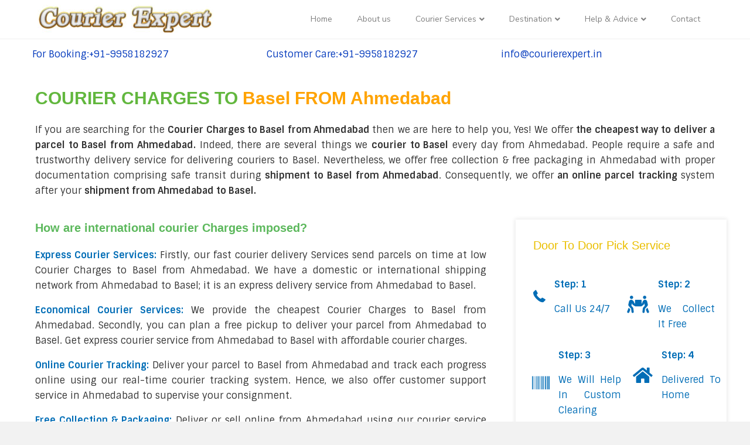

--- FILE ---
content_type: text/html; charset=UTF-8
request_url: https://www.courierexpert.in/courier-charges-to-basel-from-ahmedabad/
body_size: 20972
content:
<!DOCTYPE html>
<html lang="en-US">
<head>
<meta charset="UTF-8" />
<meta name='viewport' content='width=device-width, initial-scale=1.0' />
<meta http-equiv='X-UA-Compatible' content='IE=edge' />
<link rel="profile" href="https://gmpg.org/xfn/11" />
<meta name='robots' content='index, follow, max-image-preview:large, max-snippet:-1, max-video-preview:-1' />

	<!-- This site is optimized with the Yoast SEO plugin v21.9.1 - https://yoast.com/wordpress/plugins/seo/ -->
	<title>Courier Charges to Basel from Ahmedabad - Courier Expert</title><link rel="preload" as="style" href="https://fonts.googleapis.com/css?family=Sintony%3A300%2C400%2C700%2C400%7CNunito%20Sans%3A400&#038;display=swap" /><link rel="stylesheet" href="https://fonts.googleapis.com/css?family=Sintony%3A300%2C400%2C700%2C400%7CNunito%20Sans%3A400&#038;display=swap" media="print" onload="this.media='all'" /><noscript><link rel="stylesheet" href="https://fonts.googleapis.com/css?family=Sintony%3A300%2C400%2C700%2C400%7CNunito%20Sans%3A400&#038;display=swap" /></noscript>
	<meta name="description" content="Courier Expert is one of the best courier delivery companies. Book Now to deliver courier at low Courier Charges to Basel from Ahmedabad!" />
	<link rel="canonical" href="https://www.courierexpert.in/courier-charges-to-basel-from-ahmedabad/" />
	<meta property="og:locale" content="en_US" />
	<meta property="og:type" content="article" />
	<meta property="og:title" content="Courier Charges to Basel from Ahmedabad - Courier Expert" />
	<meta property="og:description" content="Courier Expert is one of the best courier delivery companies. Book Now to deliver courier at low Courier Charges to Basel from Ahmedabad!" />
	<meta property="og:url" content="https://www.courierexpert.in/courier-charges-to-basel-from-ahmedabad/" />
	<meta property="og:site_name" content="Courier Service in India" />
	<meta name="twitter:card" content="summary_large_image" />
	<meta name="twitter:label1" content="Est. reading time" />
	<meta name="twitter:data1" content="10 minutes" />
	<script type="application/ld+json" class="yoast-schema-graph">{"@context":"https://schema.org","@graph":[{"@type":"WebPage","@id":"https://www.courierexpert.in/courier-charges-to-basel-from-ahmedabad/","url":"https://www.courierexpert.in/courier-charges-to-basel-from-ahmedabad/","name":"Courier Charges to Basel from Ahmedabad - Courier Expert","isPartOf":{"@id":"https://www.courierexpert.in/#website"},"datePublished":"2021-09-13T01:48:25+00:00","dateModified":"2021-09-13T01:48:25+00:00","description":"Courier Expert is one of the best courier delivery companies. Book Now to deliver courier at low Courier Charges to Basel from Ahmedabad!","breadcrumb":{"@id":"https://www.courierexpert.in/courier-charges-to-basel-from-ahmedabad/#breadcrumb"},"inLanguage":"en-US","potentialAction":[{"@type":"ReadAction","target":["https://www.courierexpert.in/courier-charges-to-basel-from-ahmedabad/"]}]},{"@type":"BreadcrumbList","@id":"https://www.courierexpert.in/courier-charges-to-basel-from-ahmedabad/#breadcrumb","itemListElement":[{"@type":"ListItem","position":1,"name":"Home","item":"https://www.courierexpert.in/"},{"@type":"ListItem","position":2,"name":"COURIER CHARGES TO Basel FROM Ahmedabad"}]},{"@type":"WebSite","@id":"https://www.courierexpert.in/#website","url":"https://www.courierexpert.in/","name":"Courier Expert","description":"Courier","publisher":{"@id":"https://www.courierexpert.in/#organization"},"potentialAction":[{"@type":"SearchAction","target":{"@type":"EntryPoint","urlTemplate":"https://www.courierexpert.in/?s={search_term_string}"},"query-input":"required name=search_term_string"}],"inLanguage":"en-US"},{"@type":"Organization","@id":"https://www.courierexpert.in/#organization","name":"Courier Expert","url":"https://www.courierexpert.in/","logo":{"@type":"ImageObject","inLanguage":"en-US","@id":"https://www.courierexpert.in/#/schema/logo/image/","url":"https://www.courierexpert.in/wp-content/uploads/2021/06/Courier-Expert-logo.jpg","contentUrl":"https://www.courierexpert.in/wp-content/uploads/2021/06/Courier-Expert-logo.jpg","width":937,"height":156,"caption":"Courier Expert"},"image":{"@id":"https://www.courierexpert.in/#/schema/logo/image/"}}]}</script>
	<!-- / Yoast SEO plugin. -->


<link rel='dns-prefetch' href='//cdnjs.cloudflare.com' />
<link rel='dns-prefetch' href='//fonts.googleapis.com' />
<link href='https://fonts.gstatic.com' crossorigin rel='preconnect' />
<link rel="alternate" type="application/rss+xml" title="Courier Service in India &raquo; Feed" href="https://www.courierexpert.in/feed/" />
<link rel="alternate" type="application/rss+xml" title="Courier Service in India &raquo; Comments Feed" href="https://www.courierexpert.in/comments/feed/" />
<link rel="alternate" title="oEmbed (JSON)" type="application/json+oembed" href="https://www.courierexpert.in/wp-json/oembed/1.0/embed?url=https%3A%2F%2Fwww.courierexpert.in%2Fcourier-charges-to-basel-from-ahmedabad%2F" />
<link rel="alternate" title="oEmbed (XML)" type="text/xml+oembed" href="https://www.courierexpert.in/wp-json/oembed/1.0/embed?url=https%3A%2F%2Fwww.courierexpert.in%2Fcourier-charges-to-basel-from-ahmedabad%2F&#038;format=xml" />
<link rel="preload" href="https://cdnjs.cloudflare.com/ajax/libs/foundicons/3.0.0/foundation-icons.woff" as="font" type="font/woff2" crossorigin="anonymous">
<link rel="preload" href="https://www.courierexpert.in/wp-content/plugins/bb-plugin/fonts/fontawesome/5.15.4/webfonts/fa-solid-900.woff2" as="font" type="font/woff2" crossorigin="anonymous">
<style id='wp-img-auto-sizes-contain-inline-css'>
img:is([sizes=auto i],[sizes^="auto," i]){contain-intrinsic-size:3000px 1500px}
/*# sourceURL=wp-img-auto-sizes-contain-inline-css */
</style>
<style id='wp-emoji-styles-inline-css'>

	img.wp-smiley, img.emoji {
		display: inline !important;
		border: none !important;
		box-shadow: none !important;
		height: 1em !important;
		width: 1em !important;
		margin: 0 0.07em !important;
		vertical-align: -0.1em !important;
		background: none !important;
		padding: 0 !important;
	}
/*# sourceURL=wp-emoji-styles-inline-css */
</style>
<style id='wp-block-library-inline-css'>
:root{--wp-block-synced-color:#7a00df;--wp-block-synced-color--rgb:122,0,223;--wp-bound-block-color:var(--wp-block-synced-color);--wp-editor-canvas-background:#ddd;--wp-admin-theme-color:#007cba;--wp-admin-theme-color--rgb:0,124,186;--wp-admin-theme-color-darker-10:#006ba1;--wp-admin-theme-color-darker-10--rgb:0,107,160.5;--wp-admin-theme-color-darker-20:#005a87;--wp-admin-theme-color-darker-20--rgb:0,90,135;--wp-admin-border-width-focus:2px}@media (min-resolution:192dpi){:root{--wp-admin-border-width-focus:1.5px}}.wp-element-button{cursor:pointer}:root .has-very-light-gray-background-color{background-color:#eee}:root .has-very-dark-gray-background-color{background-color:#313131}:root .has-very-light-gray-color{color:#eee}:root .has-very-dark-gray-color{color:#313131}:root .has-vivid-green-cyan-to-vivid-cyan-blue-gradient-background{background:linear-gradient(135deg,#00d084,#0693e3)}:root .has-purple-crush-gradient-background{background:linear-gradient(135deg,#34e2e4,#4721fb 50%,#ab1dfe)}:root .has-hazy-dawn-gradient-background{background:linear-gradient(135deg,#faaca8,#dad0ec)}:root .has-subdued-olive-gradient-background{background:linear-gradient(135deg,#fafae1,#67a671)}:root .has-atomic-cream-gradient-background{background:linear-gradient(135deg,#fdd79a,#004a59)}:root .has-nightshade-gradient-background{background:linear-gradient(135deg,#330968,#31cdcf)}:root .has-midnight-gradient-background{background:linear-gradient(135deg,#020381,#2874fc)}:root{--wp--preset--font-size--normal:16px;--wp--preset--font-size--huge:42px}.has-regular-font-size{font-size:1em}.has-larger-font-size{font-size:2.625em}.has-normal-font-size{font-size:var(--wp--preset--font-size--normal)}.has-huge-font-size{font-size:var(--wp--preset--font-size--huge)}.has-text-align-center{text-align:center}.has-text-align-left{text-align:left}.has-text-align-right{text-align:right}.has-fit-text{white-space:nowrap!important}#end-resizable-editor-section{display:none}.aligncenter{clear:both}.items-justified-left{justify-content:flex-start}.items-justified-center{justify-content:center}.items-justified-right{justify-content:flex-end}.items-justified-space-between{justify-content:space-between}.screen-reader-text{border:0;clip-path:inset(50%);height:1px;margin:-1px;overflow:hidden;padding:0;position:absolute;width:1px;word-wrap:normal!important}.screen-reader-text:focus{background-color:#ddd;clip-path:none;color:#444;display:block;font-size:1em;height:auto;left:5px;line-height:normal;padding:15px 23px 14px;text-decoration:none;top:5px;width:auto;z-index:100000}html :where(.has-border-color){border-style:solid}html :where([style*=border-top-color]){border-top-style:solid}html :where([style*=border-right-color]){border-right-style:solid}html :where([style*=border-bottom-color]){border-bottom-style:solid}html :where([style*=border-left-color]){border-left-style:solid}html :where([style*=border-width]){border-style:solid}html :where([style*=border-top-width]){border-top-style:solid}html :where([style*=border-right-width]){border-right-style:solid}html :where([style*=border-bottom-width]){border-bottom-style:solid}html :where([style*=border-left-width]){border-left-style:solid}html :where(img[class*=wp-image-]){height:auto;max-width:100%}:where(figure){margin:0 0 1em}html :where(.is-position-sticky){--wp-admin--admin-bar--position-offset:var(--wp-admin--admin-bar--height,0px)}@media screen and (max-width:600px){html :where(.is-position-sticky){--wp-admin--admin-bar--position-offset:0px}}

/*# sourceURL=wp-block-library-inline-css */
</style><style id='global-styles-inline-css'>
:root{--wp--preset--aspect-ratio--square: 1;--wp--preset--aspect-ratio--4-3: 4/3;--wp--preset--aspect-ratio--3-4: 3/4;--wp--preset--aspect-ratio--3-2: 3/2;--wp--preset--aspect-ratio--2-3: 2/3;--wp--preset--aspect-ratio--16-9: 16/9;--wp--preset--aspect-ratio--9-16: 9/16;--wp--preset--color--black: #000000;--wp--preset--color--cyan-bluish-gray: #abb8c3;--wp--preset--color--white: #ffffff;--wp--preset--color--pale-pink: #f78da7;--wp--preset--color--vivid-red: #cf2e2e;--wp--preset--color--luminous-vivid-orange: #ff6900;--wp--preset--color--luminous-vivid-amber: #fcb900;--wp--preset--color--light-green-cyan: #7bdcb5;--wp--preset--color--vivid-green-cyan: #00d084;--wp--preset--color--pale-cyan-blue: #8ed1fc;--wp--preset--color--vivid-cyan-blue: #0693e3;--wp--preset--color--vivid-purple: #9b51e0;--wp--preset--gradient--vivid-cyan-blue-to-vivid-purple: linear-gradient(135deg,rgb(6,147,227) 0%,rgb(155,81,224) 100%);--wp--preset--gradient--light-green-cyan-to-vivid-green-cyan: linear-gradient(135deg,rgb(122,220,180) 0%,rgb(0,208,130) 100%);--wp--preset--gradient--luminous-vivid-amber-to-luminous-vivid-orange: linear-gradient(135deg,rgb(252,185,0) 0%,rgb(255,105,0) 100%);--wp--preset--gradient--luminous-vivid-orange-to-vivid-red: linear-gradient(135deg,rgb(255,105,0) 0%,rgb(207,46,46) 100%);--wp--preset--gradient--very-light-gray-to-cyan-bluish-gray: linear-gradient(135deg,rgb(238,238,238) 0%,rgb(169,184,195) 100%);--wp--preset--gradient--cool-to-warm-spectrum: linear-gradient(135deg,rgb(74,234,220) 0%,rgb(151,120,209) 20%,rgb(207,42,186) 40%,rgb(238,44,130) 60%,rgb(251,105,98) 80%,rgb(254,248,76) 100%);--wp--preset--gradient--blush-light-purple: linear-gradient(135deg,rgb(255,206,236) 0%,rgb(152,150,240) 100%);--wp--preset--gradient--blush-bordeaux: linear-gradient(135deg,rgb(254,205,165) 0%,rgb(254,45,45) 50%,rgb(107,0,62) 100%);--wp--preset--gradient--luminous-dusk: linear-gradient(135deg,rgb(255,203,112) 0%,rgb(199,81,192) 50%,rgb(65,88,208) 100%);--wp--preset--gradient--pale-ocean: linear-gradient(135deg,rgb(255,245,203) 0%,rgb(182,227,212) 50%,rgb(51,167,181) 100%);--wp--preset--gradient--electric-grass: linear-gradient(135deg,rgb(202,248,128) 0%,rgb(113,206,126) 100%);--wp--preset--gradient--midnight: linear-gradient(135deg,rgb(2,3,129) 0%,rgb(40,116,252) 100%);--wp--preset--font-size--small: 13px;--wp--preset--font-size--medium: 20px;--wp--preset--font-size--large: 36px;--wp--preset--font-size--x-large: 42px;--wp--preset--spacing--20: 0.44rem;--wp--preset--spacing--30: 0.67rem;--wp--preset--spacing--40: 1rem;--wp--preset--spacing--50: 1.5rem;--wp--preset--spacing--60: 2.25rem;--wp--preset--spacing--70: 3.38rem;--wp--preset--spacing--80: 5.06rem;--wp--preset--shadow--natural: 6px 6px 9px rgba(0, 0, 0, 0.2);--wp--preset--shadow--deep: 12px 12px 50px rgba(0, 0, 0, 0.4);--wp--preset--shadow--sharp: 6px 6px 0px rgba(0, 0, 0, 0.2);--wp--preset--shadow--outlined: 6px 6px 0px -3px rgb(255, 255, 255), 6px 6px rgb(0, 0, 0);--wp--preset--shadow--crisp: 6px 6px 0px rgb(0, 0, 0);}:where(.is-layout-flex){gap: 0.5em;}:where(.is-layout-grid){gap: 0.5em;}body .is-layout-flex{display: flex;}.is-layout-flex{flex-wrap: wrap;align-items: center;}.is-layout-flex > :is(*, div){margin: 0;}body .is-layout-grid{display: grid;}.is-layout-grid > :is(*, div){margin: 0;}:where(.wp-block-columns.is-layout-flex){gap: 2em;}:where(.wp-block-columns.is-layout-grid){gap: 2em;}:where(.wp-block-post-template.is-layout-flex){gap: 1.25em;}:where(.wp-block-post-template.is-layout-grid){gap: 1.25em;}.has-black-color{color: var(--wp--preset--color--black) !important;}.has-cyan-bluish-gray-color{color: var(--wp--preset--color--cyan-bluish-gray) !important;}.has-white-color{color: var(--wp--preset--color--white) !important;}.has-pale-pink-color{color: var(--wp--preset--color--pale-pink) !important;}.has-vivid-red-color{color: var(--wp--preset--color--vivid-red) !important;}.has-luminous-vivid-orange-color{color: var(--wp--preset--color--luminous-vivid-orange) !important;}.has-luminous-vivid-amber-color{color: var(--wp--preset--color--luminous-vivid-amber) !important;}.has-light-green-cyan-color{color: var(--wp--preset--color--light-green-cyan) !important;}.has-vivid-green-cyan-color{color: var(--wp--preset--color--vivid-green-cyan) !important;}.has-pale-cyan-blue-color{color: var(--wp--preset--color--pale-cyan-blue) !important;}.has-vivid-cyan-blue-color{color: var(--wp--preset--color--vivid-cyan-blue) !important;}.has-vivid-purple-color{color: var(--wp--preset--color--vivid-purple) !important;}.has-black-background-color{background-color: var(--wp--preset--color--black) !important;}.has-cyan-bluish-gray-background-color{background-color: var(--wp--preset--color--cyan-bluish-gray) !important;}.has-white-background-color{background-color: var(--wp--preset--color--white) !important;}.has-pale-pink-background-color{background-color: var(--wp--preset--color--pale-pink) !important;}.has-vivid-red-background-color{background-color: var(--wp--preset--color--vivid-red) !important;}.has-luminous-vivid-orange-background-color{background-color: var(--wp--preset--color--luminous-vivid-orange) !important;}.has-luminous-vivid-amber-background-color{background-color: var(--wp--preset--color--luminous-vivid-amber) !important;}.has-light-green-cyan-background-color{background-color: var(--wp--preset--color--light-green-cyan) !important;}.has-vivid-green-cyan-background-color{background-color: var(--wp--preset--color--vivid-green-cyan) !important;}.has-pale-cyan-blue-background-color{background-color: var(--wp--preset--color--pale-cyan-blue) !important;}.has-vivid-cyan-blue-background-color{background-color: var(--wp--preset--color--vivid-cyan-blue) !important;}.has-vivid-purple-background-color{background-color: var(--wp--preset--color--vivid-purple) !important;}.has-black-border-color{border-color: var(--wp--preset--color--black) !important;}.has-cyan-bluish-gray-border-color{border-color: var(--wp--preset--color--cyan-bluish-gray) !important;}.has-white-border-color{border-color: var(--wp--preset--color--white) !important;}.has-pale-pink-border-color{border-color: var(--wp--preset--color--pale-pink) !important;}.has-vivid-red-border-color{border-color: var(--wp--preset--color--vivid-red) !important;}.has-luminous-vivid-orange-border-color{border-color: var(--wp--preset--color--luminous-vivid-orange) !important;}.has-luminous-vivid-amber-border-color{border-color: var(--wp--preset--color--luminous-vivid-amber) !important;}.has-light-green-cyan-border-color{border-color: var(--wp--preset--color--light-green-cyan) !important;}.has-vivid-green-cyan-border-color{border-color: var(--wp--preset--color--vivid-green-cyan) !important;}.has-pale-cyan-blue-border-color{border-color: var(--wp--preset--color--pale-cyan-blue) !important;}.has-vivid-cyan-blue-border-color{border-color: var(--wp--preset--color--vivid-cyan-blue) !important;}.has-vivid-purple-border-color{border-color: var(--wp--preset--color--vivid-purple) !important;}.has-vivid-cyan-blue-to-vivid-purple-gradient-background{background: var(--wp--preset--gradient--vivid-cyan-blue-to-vivid-purple) !important;}.has-light-green-cyan-to-vivid-green-cyan-gradient-background{background: var(--wp--preset--gradient--light-green-cyan-to-vivid-green-cyan) !important;}.has-luminous-vivid-amber-to-luminous-vivid-orange-gradient-background{background: var(--wp--preset--gradient--luminous-vivid-amber-to-luminous-vivid-orange) !important;}.has-luminous-vivid-orange-to-vivid-red-gradient-background{background: var(--wp--preset--gradient--luminous-vivid-orange-to-vivid-red) !important;}.has-very-light-gray-to-cyan-bluish-gray-gradient-background{background: var(--wp--preset--gradient--very-light-gray-to-cyan-bluish-gray) !important;}.has-cool-to-warm-spectrum-gradient-background{background: var(--wp--preset--gradient--cool-to-warm-spectrum) !important;}.has-blush-light-purple-gradient-background{background: var(--wp--preset--gradient--blush-light-purple) !important;}.has-blush-bordeaux-gradient-background{background: var(--wp--preset--gradient--blush-bordeaux) !important;}.has-luminous-dusk-gradient-background{background: var(--wp--preset--gradient--luminous-dusk) !important;}.has-pale-ocean-gradient-background{background: var(--wp--preset--gradient--pale-ocean) !important;}.has-electric-grass-gradient-background{background: var(--wp--preset--gradient--electric-grass) !important;}.has-midnight-gradient-background{background: var(--wp--preset--gradient--midnight) !important;}.has-small-font-size{font-size: var(--wp--preset--font-size--small) !important;}.has-medium-font-size{font-size: var(--wp--preset--font-size--medium) !important;}.has-large-font-size{font-size: var(--wp--preset--font-size--large) !important;}.has-x-large-font-size{font-size: var(--wp--preset--font-size--x-large) !important;}
/*# sourceURL=global-styles-inline-css */
</style>

<style id='classic-theme-styles-inline-css'>
/*! This file is auto-generated */
.wp-block-button__link{color:#fff;background-color:#32373c;border-radius:9999px;box-shadow:none;text-decoration:none;padding:calc(.667em + 2px) calc(1.333em + 2px);font-size:1.125em}.wp-block-file__button{background:#32373c;color:#fff;text-decoration:none}
/*# sourceURL=/wp-includes/css/classic-themes.min.css */
</style>
<link rel='stylesheet' id='font-awesome-5-css' href='https://www.courierexpert.in/wp-content/plugins/bb-plugin/fonts/fontawesome/5.15.4/css/all.min.css?ver=2.6.0.3' media='all' />
<link rel='stylesheet' id='foundation-icons-css' href='https://cdnjs.cloudflare.com/ajax/libs/foundicons/3.0.0/foundation-icons.css?ver=2.6.0.3' media='all' />
<link rel='stylesheet' id='fl-builder-layout-4725-css' href='https://www.courierexpert.in/wp-content/uploads/bb-plugin/cache/4725-layout.css?ver=d79732a8338785f19414efe98db616e0' media='all' />
<link rel='stylesheet' id='tablepress-default-css' href='https://www.courierexpert.in/wp-content/plugins/tablepress/css/build/default.css?ver=2.2.4' media='all' />
<link rel='stylesheet' id='jquery-magnificpopup-css' href='https://www.courierexpert.in/wp-content/plugins/bb-plugin/css/jquery.magnificpopup.min.css?ver=2.6.0.3' media='all' />
<link rel='stylesheet' id='bootstrap-4-css' href='https://www.courierexpert.in/wp-content/themes/bb-theme/css/bootstrap-4.min.css?ver=1.7.12.1' media='all' />
<link rel='stylesheet' id='fl-automator-skin-css' href='https://www.courierexpert.in/wp-content/uploads/bb-theme/skin-646b20f9b0ea0.css?ver=1.7.12.1' media='all' />

<script src="https://www.courierexpert.in/wp-includes/js/jquery/jquery.min.js?ver=3.7.1" id="jquery-core-js"></script>
<script src="https://www.courierexpert.in/wp-includes/js/jquery/jquery-migrate.min.js?ver=3.4.1" id="jquery-migrate-js"></script>
<link rel="https://api.w.org/" href="https://www.courierexpert.in/wp-json/" /><link rel="alternate" title="JSON" type="application/json" href="https://www.courierexpert.in/wp-json/wp/v2/pages/4725" /><link rel="EditURI" type="application/rsd+xml" title="RSD" href="https://www.courierexpert.in/xmlrpc.php?rsd" />
<meta name="generator" content="WordPress 6.9" />
<link rel='shortlink' href='https://www.courierexpert.in/?p=4725' />
<link rel="icon" href="https://www.courierexpert.in/wp-content/uploads/2021/06/cropped-Courier-Expert-logo-150x150.jpg" sizes="32x32" />
<link rel="icon" href="https://www.courierexpert.in/wp-content/uploads/2021/06/cropped-Courier-Expert-logo-300x300.jpg" sizes="192x192" />
<link rel="apple-touch-icon" href="https://www.courierexpert.in/wp-content/uploads/2021/06/cropped-Courier-Expert-logo-300x300.jpg" />
<meta name="msapplication-TileImage" content="https://www.courierexpert.in/wp-content/uploads/2021/06/cropped-Courier-Expert-logo-300x300.jpg" />
		<style id="wp-custom-css">
			h1{
text-transform:capitalize !important;
}
@media only screen and (max-width:766px){
	h1{
		font-size:24px !important; 
		}
	h2{
		font-size:24px !important; 
	}
}
p{
	text-align:justify;
}
h4{
	color: #5cb85c!important;
		weight: 700 !important;
	font-family:Roboto, sans-serif;!important;
	font-size:20px !important
}
hr{
border: 1px solid #0B5FA2;
	height: 2px !important;
}
.col-shadow{
    box-shadow:0px 0px 7px 1px #e8e8e8;
	padding: 10px;
margin-bottom:30px;
}
.brown{
	color:#FFA300 !important;
}
p{font-size: 16px;
    color: #333;}
li{
	font-size:16px;
	color:#333333;
	font-weight:400px
}
.border-bottom{
	border-bottom: 5px solid #0E377B !important;
}
#text_blink{animation: blinker 1s linear infinite;
	
}
@keyframes blinker {
  50% {
    opacity: 0;
  }
}
ul {
    list-style-type: disc;
	font-size:16px !important;

}


.border_col{
	    border: 1px solid #e9eaeb;
}
.fl-node-60c3063f714c9 .fl-slide-0 .fl-slide-content-wrap {
    width: 94%;
}






#fleft {
    width:30%;
    float: left;
	padding-bottom:10px;
    margin-right:6%;
}
#center{
	 width: 30%;
   float: left;
	padding-bottom:10px;
}
#fright {
    width: 30%;
    float: left;
	padding-bottom:10px;
}
 
.fclearfix:after {
    content:"\0020";
    display:block;
    height:0;
    clear:both;
    visibility:hidden;
    overflow:hidden;
    margin-bottom:10px;
}
 
.fclearfix {
    display:block;
}

@media only screen and (max-width: 600px) {
	#fleft {		width:100%; !important}
	#center{width:100%; !important}
		#fright {width:100%; !important}
.tobbar{
	font-size:12px !important
}
}
.fl-row-fixed-width {
    max-width: 1240px;
}
.footer{
	text-align:left !important;
}
.paragraph{
	text-align:left !important;
}
.link_des{
  word-break: break-all !important;
}		</style>
		<!-- Global site tag (gtag.js) - Google Analytics -->
<script async src="https://www.googletagmanager.com/gtag/js?id=UA-145619378-21"></script>
<script>
  window.dataLayer = window.dataLayer || [];
  function gtag(){dataLayer.push(arguments);}
  gtag('js', new Date());

  gtag('config', 'UA-145619378-21');
</script>
</head>
<body class="wp-singular page-template-default page page-id-4725 wp-theme-bb-theme fl-builder fl-framework-bootstrap-4 fl-preset-default fl-full-width fl-submenu-indicator" itemscope="itemscope" itemtype="https://schema.org/WebPage">
<a aria-label="Skip to content" class="fl-screen-reader-text" href="#fl-main-content">Skip to content</a><div class="fl-page">
	<header class="fl-page-header fl-page-header-fixed fl-page-nav-right fl-page-nav-toggle-icon fl-page-nav-toggle-visible-mobile"  role="banner">
	<div class="fl-page-header-wrap">
		<div class="fl-page-header-container container">
			<div class="fl-page-header-row row">
				<div class="col-md-12 col-lg-3 fl-page-logo-wrap">
					<div class="fl-page-header-logo">
						<a href="https://www.courierexpert.in/"><img class="fl-logo-img" loading="false" data-no-lazy="1"   itemscope itemtype="https://schema.org/ImageObject" src="https://www.courierexpert.in/wp-content/uploads/2021/06/Courier-Expert-logo-300x50-1.jpg" data-retina="" title="" width="300" height="50" alt="Courier Service in India" /><meta itemprop="name" content="Courier Service in India" /></a>
					</div>
				</div>
				<div class="col-md-12 col-lg-9 fl-page-fixed-nav-wrap">
					<div class="fl-page-nav-wrap">
						<nav class="fl-page-nav fl-nav navbar navbar-default navbar-expand-md" aria-label="Header Menu" role="navigation">
							<button type="button" class="navbar-toggle navbar-toggler" data-toggle="collapse" data-target=".fl-page-nav-collapse">
								<span><i class="fas fa-bars" aria-hidden="true"></i><span class="sr-only">Menu</span></span>
							</button>
							<div class="fl-page-nav-collapse collapse navbar-collapse">
								<ul id="menu-main-menu" class="nav navbar-nav navbar-right menu fl-theme-menu"><li id="menu-item-25" class="menu-item menu-item-type-post_type menu-item-object-page menu-item-home menu-item-25 nav-item"><a href="https://www.courierexpert.in/" class="nav-link">Home</a></li>
<li id="menu-item-26" class="menu-item menu-item-type-post_type menu-item-object-page menu-item-26 nav-item"><a href="https://www.courierexpert.in/about-us/" class="nav-link">About us</a></li>
<li id="menu-item-1670" class="menu-item menu-item-type-custom menu-item-object-custom menu-item-has-children menu-item-1670 nav-item"><a href="#" class="nav-link">Courier Services</a><div class="fl-submenu-icon-wrap"><span class="fl-submenu-toggle-icon"></span></div>
<ul class="sub-menu">
	<li id="menu-item-34" class="menu-item menu-item-type-post_type menu-item-object-page menu-item-34 nav-item"><a href="https://www.courierexpert.in/international-courier/" class="nav-link">International Courier</a></li>
	<li id="menu-item-1718" class="menu-item menu-item-type-post_type menu-item-object-page menu-item-1718 nav-item"><a href="https://www.courierexpert.in/sea-cargo/" class="nav-link">Sea Cargo</a></li>
	<li id="menu-item-1723" class="menu-item menu-item-type-post_type menu-item-object-page menu-item-1723 nav-item"><a href="https://www.courierexpert.in/cargo-service/" class="nav-link">Cargo Service</a></li>
	<li id="menu-item-1715" class="menu-item menu-item-type-post_type menu-item-object-page menu-item-1715 nav-item"><a href="https://www.courierexpert.in/international-cargo/" class="nav-link">International Cargo</a></li>
	<li id="menu-item-1726" class="menu-item menu-item-type-post_type menu-item-object-page menu-item-1726 nav-item"><a href="https://www.courierexpert.in/document-service/" class="nav-link">Document Service</a></li>
	<li id="menu-item-1729" class="menu-item menu-item-type-post_type menu-item-object-page menu-item-1729 nav-item"><a href="https://www.courierexpert.in/parcel-delivery-service/" class="nav-link">Parcel Delivery Service</a></li>
	<li id="menu-item-1732" class="menu-item menu-item-type-post_type menu-item-object-page menu-item-1732 nav-item"><a href="https://www.courierexpert.in/food-item-delivery/" class="nav-link">Food Item Delivery</a></li>
	<li id="menu-item-1735" class="menu-item menu-item-type-post_type menu-item-object-page menu-item-1735 nav-item"><a href="https://www.courierexpert.in/medicine-delivery/" class="nav-link">Medicine Delivery</a></li>
	<li id="menu-item-1738" class="menu-item menu-item-type-post_type menu-item-object-page menu-item-1738 nav-item"><a href="https://www.courierexpert.in/excess-baggages/" class="nav-link">Excess Baggages</a></li>
</ul>
</li>
<li id="menu-item-1669" class="menu-item menu-item-type-custom menu-item-object-custom menu-item-has-children menu-item-1669 nav-item"><a href="#" class="nav-link">Destination</a><div class="fl-submenu-icon-wrap"><span class="fl-submenu-toggle-icon"></span></div>
<ul class="sub-menu">
	<li id="menu-item-35" class="menu-item menu-item-type-post_type menu-item-object-page menu-item-35 nav-item"><a href="https://www.courierexpert.in/courier-charges-to-germany-from-jaipur/" class="nav-link">Courier Charges To Germany From Jaipur</a></li>
	<li id="menu-item-1763" class="menu-item menu-item-type-post_type menu-item-object-page menu-item-1763 nav-item"><a href="https://www.courierexpert.in/courier-charges-to-france-from-jaipur/" class="nav-link">Courier Charges To France From Jaipur</a></li>
	<li id="menu-item-1760" class="menu-item menu-item-type-post_type menu-item-object-page menu-item-1760 nav-item"><a href="https://www.courierexpert.in/courier-charges-to-fiji-island-from-jaipur/" class="nav-link">Courier Charges To Fiji Island From Jaipur</a></li>
	<li id="menu-item-1757" class="menu-item menu-item-type-post_type menu-item-object-page menu-item-1757 nav-item"><a href="https://www.courierexpert.in/courier-charges-to-canada-from-jaipur/" class="nav-link">Courier Charges To Canada From Jaipur</a></li>
	<li id="menu-item-1742" class="menu-item menu-item-type-post_type menu-item-object-page menu-item-1742 nav-item"><a href="https://www.courierexpert.in/courier-charges-to-usa-from-jaipur/" class="nav-link">Courier Charges To USA From Jaipur</a></li>
	<li id="menu-item-1754" class="menu-item menu-item-type-post_type menu-item-object-page menu-item-1754 nav-item"><a href="https://www.courierexpert.in/courier-charges-to-united-kingdom-uk-from-jaipur/" class="nav-link">Courier Charges To United Kingdom UK From Jaipur</a></li>
	<li id="menu-item-1751" class="menu-item menu-item-type-post_type menu-item-object-page menu-item-1751 nav-item"><a href="https://www.courierexpert.in/courier-charges-to-uae-from-jaipur/" class="nav-link">Courier Charges To UAE From Jaipur</a></li>
	<li id="menu-item-1748" class="menu-item menu-item-type-post_type menu-item-object-page menu-item-1748 nav-item"><a href="https://www.courierexpert.in/courier-charges-to-new-zealand-from-jaipur/" class="nav-link">Courier Charges To New Zealand From Jaipur</a></li>
	<li id="menu-item-1745" class="menu-item menu-item-type-post_type menu-item-object-page menu-item-1745 nav-item"><a href="https://www.courierexpert.in/courier-charges-to-australia-from-jaipur/" class="nav-link">Courier Charges To Australia From Jaipur</a></li>
</ul>
</li>
<li id="menu-item-1820" class="menu-item menu-item-type-custom menu-item-object-custom menu-item-has-children menu-item-1820 nav-item"><a href="#" class="nav-link">Help &#038; Advice</a><div class="fl-submenu-icon-wrap"><span class="fl-submenu-toggle-icon"></span></div>
<ul class="sub-menu">
	<li id="menu-item-1832" class="menu-item menu-item-type-post_type menu-item-object-page menu-item-1832 nav-item"><a href="https://www.courierexpert.in/kyc-know-your-customer/" class="nav-link">KYC – Know Your Customer</a></li>
	<li id="menu-item-1831" class="menu-item menu-item-type-post_type menu-item-object-page menu-item-1831 nav-item"><a href="https://www.courierexpert.in/what-you-can-cant-send/" class="nav-link">What you can &#038; can’t send</a></li>
	<li id="menu-item-1830" class="menu-item menu-item-type-post_type menu-item-object-page menu-item-1830 nav-item"><a href="https://www.courierexpert.in/measuring-weighing-advice/" class="nav-link">Measuring &#038; Weighing Advice</a></li>
	<li id="menu-item-1829" class="menu-item menu-item-type-post_type menu-item-object-page menu-item-1829 nav-item"><a href="https://www.courierexpert.in/volumetric-weight-calculator/" class="nav-link">Volumetric Weight Calculator</a></li>
	<li id="menu-item-13448" class="menu-item menu-item-type-post_type menu-item-object-page menu-item-13448 nav-item"><a href="https://www.courierexpert.in/coverage-area/" class="nav-link">Coverage Area</a></li>
</ul>
</li>
<li id="menu-item-27" class="menu-item menu-item-type-post_type menu-item-object-page menu-item-27 nav-item"><a href="https://www.courierexpert.in/contact/" class="nav-link">Contact</a></li>
</ul>							</div>
						</nav>
					</div>
				</div>
			</div>
		</div>
	</div>
</header><!-- .fl-page-header-fixed -->
<header class="fl-page-header fl-page-header-primary fl-page-nav-right fl-page-nav-toggle-icon fl-page-nav-toggle-visible-mobile" itemscope="itemscope" itemtype="https://schema.org/WPHeader"  role="banner">
	<div class="fl-page-header-wrap">
		<div class="fl-page-header-container container">
			<div class="fl-page-header-row row">
				<div class="col-md-12 col-lg-4 fl-page-header-logo-col">
					<div class="fl-page-header-logo" itemscope="itemscope" itemtype="https://schema.org/Organization">
						<a href="https://www.courierexpert.in/" itemprop="url"><img class="fl-logo-img" loading="false" data-no-lazy="1"   itemscope itemtype="https://schema.org/ImageObject" src="https://www.courierexpert.in/wp-content/uploads/2021/06/Courier-Expert-logo-300x50-1.jpg" data-retina="" title="" width="300" height="50" alt="Courier Service in India" /><meta itemprop="name" content="Courier Service in India" /></a>
											</div>
				</div>
				<div class="col-md-12 col-lg-8 fl-page-nav-col">
					<div class="fl-page-nav-wrap">
						<nav class="fl-page-nav fl-nav navbar navbar-default navbar-expand-md" aria-label="Header Menu" itemscope="itemscope" itemtype="https://schema.org/SiteNavigationElement" role="navigation">
							<button type="button" class="navbar-toggle navbar-toggler" data-toggle="collapse" data-target=".fl-page-nav-collapse">
								<span><i class="fas fa-bars" aria-hidden="true"></i><span class="sr-only">Menu</span></span>
							</button>
							<div class="fl-page-nav-collapse collapse navbar-collapse">
								<ul id="menu-main-menu-1" class="nav navbar-nav navbar-right menu fl-theme-menu"><li class="menu-item menu-item-type-post_type menu-item-object-page menu-item-home menu-item-25 nav-item"><a href="https://www.courierexpert.in/" class="nav-link">Home</a></li>
<li class="menu-item menu-item-type-post_type menu-item-object-page menu-item-26 nav-item"><a href="https://www.courierexpert.in/about-us/" class="nav-link">About us</a></li>
<li class="menu-item menu-item-type-custom menu-item-object-custom menu-item-has-children menu-item-1670 nav-item"><a href="#" class="nav-link">Courier Services</a><div class="fl-submenu-icon-wrap"><span class="fl-submenu-toggle-icon"></span></div>
<ul class="sub-menu">
	<li class="menu-item menu-item-type-post_type menu-item-object-page menu-item-34 nav-item"><a href="https://www.courierexpert.in/international-courier/" class="nav-link">International Courier</a></li>
	<li class="menu-item menu-item-type-post_type menu-item-object-page menu-item-1718 nav-item"><a href="https://www.courierexpert.in/sea-cargo/" class="nav-link">Sea Cargo</a></li>
	<li class="menu-item menu-item-type-post_type menu-item-object-page menu-item-1723 nav-item"><a href="https://www.courierexpert.in/cargo-service/" class="nav-link">Cargo Service</a></li>
	<li class="menu-item menu-item-type-post_type menu-item-object-page menu-item-1715 nav-item"><a href="https://www.courierexpert.in/international-cargo/" class="nav-link">International Cargo</a></li>
	<li class="menu-item menu-item-type-post_type menu-item-object-page menu-item-1726 nav-item"><a href="https://www.courierexpert.in/document-service/" class="nav-link">Document Service</a></li>
	<li class="menu-item menu-item-type-post_type menu-item-object-page menu-item-1729 nav-item"><a href="https://www.courierexpert.in/parcel-delivery-service/" class="nav-link">Parcel Delivery Service</a></li>
	<li class="menu-item menu-item-type-post_type menu-item-object-page menu-item-1732 nav-item"><a href="https://www.courierexpert.in/food-item-delivery/" class="nav-link">Food Item Delivery</a></li>
	<li class="menu-item menu-item-type-post_type menu-item-object-page menu-item-1735 nav-item"><a href="https://www.courierexpert.in/medicine-delivery/" class="nav-link">Medicine Delivery</a></li>
	<li class="menu-item menu-item-type-post_type menu-item-object-page menu-item-1738 nav-item"><a href="https://www.courierexpert.in/excess-baggages/" class="nav-link">Excess Baggages</a></li>
</ul>
</li>
<li class="menu-item menu-item-type-custom menu-item-object-custom menu-item-has-children menu-item-1669 nav-item"><a href="#" class="nav-link">Destination</a><div class="fl-submenu-icon-wrap"><span class="fl-submenu-toggle-icon"></span></div>
<ul class="sub-menu">
	<li class="menu-item menu-item-type-post_type menu-item-object-page menu-item-35 nav-item"><a href="https://www.courierexpert.in/courier-charges-to-germany-from-jaipur/" class="nav-link">Courier Charges To Germany From Jaipur</a></li>
	<li class="menu-item menu-item-type-post_type menu-item-object-page menu-item-1763 nav-item"><a href="https://www.courierexpert.in/courier-charges-to-france-from-jaipur/" class="nav-link">Courier Charges To France From Jaipur</a></li>
	<li class="menu-item menu-item-type-post_type menu-item-object-page menu-item-1760 nav-item"><a href="https://www.courierexpert.in/courier-charges-to-fiji-island-from-jaipur/" class="nav-link">Courier Charges To Fiji Island From Jaipur</a></li>
	<li class="menu-item menu-item-type-post_type menu-item-object-page menu-item-1757 nav-item"><a href="https://www.courierexpert.in/courier-charges-to-canada-from-jaipur/" class="nav-link">Courier Charges To Canada From Jaipur</a></li>
	<li class="menu-item menu-item-type-post_type menu-item-object-page menu-item-1742 nav-item"><a href="https://www.courierexpert.in/courier-charges-to-usa-from-jaipur/" class="nav-link">Courier Charges To USA From Jaipur</a></li>
	<li class="menu-item menu-item-type-post_type menu-item-object-page menu-item-1754 nav-item"><a href="https://www.courierexpert.in/courier-charges-to-united-kingdom-uk-from-jaipur/" class="nav-link">Courier Charges To United Kingdom UK From Jaipur</a></li>
	<li class="menu-item menu-item-type-post_type menu-item-object-page menu-item-1751 nav-item"><a href="https://www.courierexpert.in/courier-charges-to-uae-from-jaipur/" class="nav-link">Courier Charges To UAE From Jaipur</a></li>
	<li class="menu-item menu-item-type-post_type menu-item-object-page menu-item-1748 nav-item"><a href="https://www.courierexpert.in/courier-charges-to-new-zealand-from-jaipur/" class="nav-link">Courier Charges To New Zealand From Jaipur</a></li>
	<li class="menu-item menu-item-type-post_type menu-item-object-page menu-item-1745 nav-item"><a href="https://www.courierexpert.in/courier-charges-to-australia-from-jaipur/" class="nav-link">Courier Charges To Australia From Jaipur</a></li>
</ul>
</li>
<li class="menu-item menu-item-type-custom menu-item-object-custom menu-item-has-children menu-item-1820 nav-item"><a href="#" class="nav-link">Help &#038; Advice</a><div class="fl-submenu-icon-wrap"><span class="fl-submenu-toggle-icon"></span></div>
<ul class="sub-menu">
	<li class="menu-item menu-item-type-post_type menu-item-object-page menu-item-1832 nav-item"><a href="https://www.courierexpert.in/kyc-know-your-customer/" class="nav-link">KYC – Know Your Customer</a></li>
	<li class="menu-item menu-item-type-post_type menu-item-object-page menu-item-1831 nav-item"><a href="https://www.courierexpert.in/what-you-can-cant-send/" class="nav-link">What you can &#038; can’t send</a></li>
	<li class="menu-item menu-item-type-post_type menu-item-object-page menu-item-1830 nav-item"><a href="https://www.courierexpert.in/measuring-weighing-advice/" class="nav-link">Measuring &#038; Weighing Advice</a></li>
	<li class="menu-item menu-item-type-post_type menu-item-object-page menu-item-1829 nav-item"><a href="https://www.courierexpert.in/volumetric-weight-calculator/" class="nav-link">Volumetric Weight Calculator</a></li>
	<li class="menu-item menu-item-type-post_type menu-item-object-page menu-item-13448 nav-item"><a href="https://www.courierexpert.in/coverage-area/" class="nav-link">Coverage Area</a></li>
</ul>
</li>
<li class="menu-item menu-item-type-post_type menu-item-object-page menu-item-27 nav-item"><a href="https://www.courierexpert.in/contact/" class="nav-link">Contact</a></li>
</ul>							</div>
						</nav>
					</div>
				</div>
			</div>
		</div>
	</div>
</header><!-- .fl-page-header -->
	<div id="fl-main-content" class="fl-page-content" itemprop="mainContentOfPage" role="main">

		
<div class="fl-content-full container">
	<div class="row">
		<div class="fl-content col-md-12">
			<article class="fl-post post-4725 page type-page status-publish hentry" id="fl-post-4725" itemscope="itemscope" itemtype="https://schema.org/CreativeWork">

			<div class="fl-post-content clearfix" itemprop="text">
		<div class="fl-builder-content fl-builder-content-4725 fl-builder-content-primary fl-builder-global-templates-locked" data-post-id="4725"><div class="fl-row fl-row-fixed-width fl-row-bg-none fl-node-614d683466647" data-node="614d683466647">
	<div class="fl-row-content-wrap">
						<div class="fl-row-content fl-row-fixed-width fl-node-content">
		
<div class="fl-col-group fl-node-60bdd62b0b337" data-node="60bdd62b0b337">
			<div class="fl-col fl-node-60bdd62b0b338 fl-col-small" data-node="60bdd62b0b338">
	<div class="fl-col-content fl-node-content"><div class="fl-module fl-module-icon fl-node-60bdd62b0b33b" data-node="60bdd62b0b33b">
	<div class="fl-module-content fl-node-content">
		<div class="fl-icon-wrap">
	<span class="fl-icon">
								<a href="tel:+91-9958182927aa" target="_self" tabindex="-1" aria-hidden="true" aria-labelledby="fl-icon-text-60bdd62b0b33b">
							<i class="" aria-hidden="true"></i>
				<span class="sr-only">tel:+91-9958182927</span>
						</a>
			</span>
			<div id="fl-icon-text-60bdd62b0b33b" class="fl-icon-text">
						<a href="tel:+91-9958182927aa" target="_self" class="fl-icon-text-link fl-icon-text-wrap">
						<p>For Booking:+91-9958182927</p>						</a>
					</div>
	</div>
	</div>
</div>
</div>
</div>
			<div class="fl-col fl-node-60bdd62b0b33a fl-col-small" data-node="60bdd62b0b33a">
	<div class="fl-col-content fl-node-content"><div class="fl-module fl-module-icon fl-node-60bdd62b0b33d" data-node="60bdd62b0b33d">
	<div class="fl-module-content fl-node-content">
		<div class="fl-icon-wrap">
	<span class="fl-icon">
								<a href="tel:+91-9958182927" target="_self" tabindex="-1" aria-hidden="true" aria-labelledby="fl-icon-text-60bdd62b0b33d">
							<i class="" aria-hidden="true"></i>
				<span class="sr-only">tel:+91-9958182927</span>
						</a>
			</span>
			<div id="fl-icon-text-60bdd62b0b33d" class="fl-icon-text">
						<a href="tel:+91-9958182927" target="_self" class="fl-icon-text-link fl-icon-text-wrap">
						<p>Customer Care:+91-9958182927</p>						</a>
					</div>
	</div>
	</div>
</div>
</div>
</div>
			<div class="fl-col fl-node-60bdd62b0b339 fl-col-small" data-node="60bdd62b0b339">
	<div class="fl-col-content fl-node-content"><div class="fl-module fl-module-icon fl-node-60bdd62b0b33c" data-node="60bdd62b0b33c">
	<div class="fl-module-content fl-node-content">
		<div class="fl-icon-wrap">
	<span class="fl-icon">
								<a href="mailto:info@courierexpert.in" target="_self" tabindex="-1" aria-hidden="true" aria-labelledby="fl-icon-text-60bdd62b0b33c">
							<i class="" aria-hidden="true"></i>
				<span class="sr-only">tel:+91-9958182927</span>
						</a>
			</span>
			<div id="fl-icon-text-60bdd62b0b33c" class="fl-icon-text">
						<a href="mailto:info@courierexpert.in" target="_self" class="fl-icon-text-link fl-icon-text-wrap">
						<p>info@courierexpert.in</p>						</a>
					</div>
	</div>
	</div>
</div>
</div>
</div>
	</div>
		</div>
	</div>
</div>
<div class="fl-row fl-row-fixed-width fl-row-bg-none fl-node-614d683466648" data-node="614d683466648">
	<div class="fl-row-content-wrap">
						<div class="fl-row-content fl-row-fixed-width fl-node-content">
		
<div class="fl-col-group fl-node-614d683466649" data-node="614d683466649">
			<div class="fl-col fl-node-614d68346664a" data-node="614d68346664a">
	<div class="fl-col-content fl-node-content"><div class="fl-module fl-module-heading fl-node-614d68346664b" data-node="614d68346664b">
	<div class="fl-module-content fl-node-content">
		<h1 class="fl-heading">
		<span class="fl-heading-text">COURIER CHARGES TO<span class="brown"> Basel FROM Ahmedabad</span></span>
	</h1>
	</div>
</div>
<div class="fl-module fl-module-rich-text fl-node-614d68346664c" data-node="614d68346664c">
	<div class="fl-module-content fl-node-content">
		<div class="fl-rich-text">
	<p>If you are searching for the <strong>Courier Charges to Basel from Ahmedabad </strong>then we are here to help you, Yes! We offer <strong>the cheapest way to deliver a parcel to Basel from Ahmedabad.</strong> Indeed, there are several things we <strong>courier to Basel</strong> every day from Ahmedabad. People require a safe and trustworthy delivery service for delivering couriers to Basel. Nevertheless, we offer free collection &amp; free packaging in Ahmedabad with proper documentation comprising safe transit during <strong>shipment to Basel from Ahmedabad</strong>. Consequently, we offer <strong>an online parcel tracking </strong>system after your <strong>shipment from Ahmedabad to Basel</strong><strong>.</strong></p>
</div>
	</div>
</div>
</div>
</div>
	</div>
		</div>
	</div>
</div>
<div class="fl-row fl-row-fixed-width fl-row-bg-none fl-node-614d68346664e" data-node="614d68346664e">
	<div class="fl-row-content-wrap">
						<div class="fl-row-content fl-row-fixed-width fl-node-content">
		
<div class="fl-col-group fl-node-614d68346664f" data-node="614d68346664f">
			<div class="fl-col fl-node-614d683466650 fl-col-has-cols" data-node="614d683466650">
	<div class="fl-col-content fl-node-content"><div class="fl-module fl-module-heading fl-node-614d683466661" data-node="614d683466661">
	<div class="fl-module-content fl-node-content">
		<h4 class="fl-heading">
		<span class="fl-heading-text">How are international courier Charges imposed?</span>
	</h4>
	</div>
</div>
<div class="fl-module fl-module-rich-text fl-node-614d683466662" data-node="614d683466662">
	<div class="fl-module-content fl-node-content">
		<div class="fl-rich-text">
	<p><span style="color: #016db6;"><strong>Express Courier Services:</strong> </span>Firstly, our fast courier delivery Services send parcels on time at low Courier Charges to Basel from Ahmedabad. We have a domestic or international shipping network from Ahmedabad to Basel; it is an express delivery service from Ahmedabad to Basel.</p>
<p><span style="color: #016db6;"><b>Economical Courier Services:</b></span> We provide the cheapest Courier Charges to Basel from Ahmedabad. Secondly, you can plan a free pickup to deliver your parcel from Ahmedabad to Basel. Get express courier service from Ahmedabad to Basel with affordable courier charges.</p>
<div class="elementor-element elementor-element-539ee2f elementor-icon-list--layout-traditional elementor-list-item-link-full_width elementor-widget elementor-widget-icon-list" data-id="539ee2f" data-element_type="widget" data-widget_type="icon-list.default">
<div class="elementor-widget-container">
<p><span class="elementor-icon-list-text"><span style="color: #016db6;"><b>Online Courier Tracking:</b> </span>Deliver your parcel to Basel from Ahmedabad and track each progress online using our real-time courier tracking system. Hence, we also offer customer support service in Ahmedabad to supervise your consignment.</span></p>
</div>
</div>
<div class="elementor-element elementor-element-bafa1a9 elementor-icon-list--layout-traditional elementor-list-item-link-full_width elementor-widget elementor-widget-icon-list" data-id="bafa1a9" data-element_type="widget" data-widget_type="icon-list.default">
<div class="elementor-widget-container">
<div class="elementor-element elementor-element-bafa1a9 elementor-icon-list--layout-traditional elementor-list-item-link-full_width elementor-widget elementor-widget-icon-list" data-id="bafa1a9" data-element_type="widget" data-widget_type="icon-list.default">
<div class="elementor-widget-container">
<p><span class="elementor-icon-list-text"><span style="color: #016db6;"><b>Free Collection &amp; Packaging:</b> </span>Deliver or sell online from Ahmedabad using our courier service that delivers parcels with free pick up service. Finally, we also provide storage services for your products in our Ahmedabad courier centers; we collect, pack &amp; send couriers in Basel to you or your customer.</span></p>
</div>
</div>
<div class="elementor-element elementor-element-d70dd2e elementor-widget elementor-widget-heading" data-id="d70dd2e" data-element_type="widget" data-widget_type="heading.default">
<div class="elementor-widget-container"></div>
</div>
</div>
</div>
</div>
	</div>
</div>
<div class="fl-module fl-module-heading fl-node-614d683466668" data-node="614d683466668">
	<div class="fl-module-content fl-node-content">
		<h4 class="fl-heading">
		<span class="fl-heading-text">Why we are the best courier service from Ahmedabad to Basel?</span>
	</h4>
	</div>
</div>
<div class="fl-module fl-module-rich-text fl-node-614d683466664" data-node="614d683466664">
	<div class="fl-module-content fl-node-content">
		<div class="fl-rich-text">
	<div class="elementor-element elementor-element-1499df3 elementor-widget elementor-widget-text-editor" data-id="1499df3" data-element_type="widget" data-widget_type="text-editor.default">
<div class="elementor-widget-container">
<section class="elementor-section elementor-top-section elementor-element elementor-element-111a92b elementor-section-boxed elementor-section-height-default elementor-section-height-default" data-id="111a92b" data-element_type="section" data-settings="{&quot;background_background&quot;:&quot;classic&quot;}">
<div class="elementor-container elementor-column-gap-default">
<div class="elementor-column elementor-col-100 elementor-top-column elementor-element elementor-element-416f94a" data-id="416f94a" data-element_type="column">
<div class="elementor-widget-wrap elementor-element-populated">
<div class="elementor-element elementor-element-0553921 elementor-widget elementor-widget-text-editor" data-id="0553921" data-element_type="widget" data-widget_type="text-editor.default">
<div class="elementor-widget-container">
<p><a href="https://www.courierexpert.in/">Courier Expert</a> is determined as one of the top consignment and courier services as we offer a safe &amp; affordable way to <strong>deliver a parcel to Basel</strong>. Moreover, we provide fast courier service from Ahmedabad with express delivery in Basel<strong>.</strong> We offer free collection service from home with packaging material in Ahmedabad. Thereby, we are fully committed to guaranteeing that your expectations are exceeded each time you utilize our services to deliver a <strong><a href="https://www.courierexpert.in/courier-charges-to-france-from-jaipur/">courier to France from Ahmedabad</a>.</strong></p>
<p>Accordingly, we have a worldwide presence with a wide shipping network from Ahmedabad. In conclusion, our local courier delivery services allow us to provide our customers with rapid and trustworthy express deliveries they require. Also, we have hundreds of skilled agents and several operation hubs throughout Ahmedabad to Basel, that’s all the reason makes us the top courier service in Ahmedabad.</p>
<p>Finally, we are happy to introduce Courier Expert- An online courier booking platform for <strong>courier service from Ahmedabad to Basel at low courier charges </strong>which is ideal for providing express delivery of your <strong>courier to Basel</strong> from Ahmedabad. You are just a click away to deliver your courier from Ahmedabad to Basel.</p>
</div>
</div>
</div>
</div>
</div>
</section>
<section class="elementor-section elementor-top-section elementor-element elementor-element-5731711 elementor-section-full_width elementor-section-height-default elementor-section-height-default" data-id="5731711" data-element_type="section" data-settings="{&quot;background_background&quot;:&quot;classic&quot;}">
<div class="elementor-container elementor-column-gap-default">
<div class="elementor-column elementor-col-100 elementor-top-column elementor-element elementor-element-4d9869c" data-id="4d9869c" data-element_type="column">
<div class="elementor-widget-wrap elementor-element-populated">
<section class="elementor-section elementor-inner-section elementor-element elementor-element-37dbe65 elementor-section-boxed elementor-section-height-default elementor-section-height-default" data-id="37dbe65" data-element_type="section">
<div class="elementor-container elementor-column-gap-default">
<div class="elementor-column elementor-col-50 elementor-inner-column elementor-element elementor-element-f118d9f" data-id="f118d9f" data-element_type="column" data-settings="{&quot;background_background&quot;:&quot;classic&quot;}">
<div class="elementor-widget-wrap elementor-element-populated">
<div class="elementor-element elementor-element-f0e75b5 elementor-widget elementor-widget-heading" data-id="f0e75b5" data-element_type="widget" data-widget_type="heading.default">
<div class="elementor-widget-container"></div>
</div>
</div>
</div>
</div>
</section>
</div>
</div>
</div>
</section>
</div>
</div>
</div>
	</div>
</div>

<div class="fl-col-group fl-node-614d683466665 fl-col-group-nested" data-node="614d683466665">
			<div class="fl-col fl-node-614d683466666" data-node="614d683466666">
	<div class="fl-col-content fl-node-content"><div class="fl-module fl-module-heading fl-node-614d683466669" data-node="614d683466669">
	<div class="fl-module-content fl-node-content">
		<h4 class="fl-heading">
		<span class="fl-heading-text">Features & Benefits</span>
	</h4>
	</div>
</div>
<div class="fl-module fl-module-list fl-node-614d68346666b" data-node="614d68346666b">
	<div class="fl-module-content fl-node-content">
		<div class="fl-list fl-list-regular" role="list">	<div role="listitem" class="fl-list-item fl-list-item-0">
		<div class="fl-list-item-wrapper">
			<div class="fl-list-item-content"><span class="fl-list-item-content-icon"><i class="fl-list-item-icon fas fa-angle-right" aria-hidden="true"></i></span> <div class="fl-list-item-content-text"><p>Door to door services</p></div></div>		</div>
	</div>
		<div role="listitem" class="fl-list-item fl-list-item-1">
		<div class="fl-list-item-wrapper">
			<div class="fl-list-item-content"><span class="fl-list-item-content-icon"><i class="fl-list-item-icon fas fa-angle-right" aria-hidden="true"></i></span> <div class="fl-list-item-content-text"><p>Hassle Free Customs Clearance Process</p></div></div>		</div>
	</div>
		<div role="listitem" class="fl-list-item fl-list-item-2">
		<div class="fl-list-item-wrapper">
			<div class="fl-list-item-content"><span class="fl-list-item-content-icon"><i class="fl-list-item-icon fas fa-angle-right" aria-hidden="true"></i></span> <div class="fl-list-item-content-text"><p>Detailed online Shipment tracking</p></div></div>		</div>
	</div>
		<div role="listitem" class="fl-list-item fl-list-item-3">
		<div class="fl-list-item-wrapper">
			<div class="fl-list-item-content"><span class="fl-list-item-content-icon"><i class="fl-list-item-icon fas fa-angle-right" aria-hidden="true"></i></span> <div class="fl-list-item-content-text"><p>Free Packaging Services</p></div></div>		</div>
	</div>
		<div role="listitem" class="fl-list-item fl-list-item-4">
		<div class="fl-list-item-wrapper">
			<div class="fl-list-item-content"><span class="fl-list-item-content-icon"><i class="fl-list-item-icon fas fa-angle-right" aria-hidden="true"></i></span> <div class="fl-list-item-content-text"><p>Online payment option</p></div></div>		</div>
	</div>
		<div role="listitem" class="fl-list-item fl-list-item-5">
		<div class="fl-list-item-wrapper">
			<div class="fl-list-item-content"><span class="fl-list-item-content-icon"><i class="fl-list-item-icon fas fa-angle-right" aria-hidden="true"></i></span> <div class="fl-list-item-content-text"><p>Free home pick-up</p></div></div>		</div>
	</div>
		<div role="listitem" class="fl-list-item fl-list-item-6">
		<div class="fl-list-item-wrapper">
			<div class="fl-list-item-content"><span class="fl-list-item-content-icon"><i class="fl-list-item-icon fas fa-angle-right" aria-hidden="true"></i></span> <div class="fl-list-item-content-text"><p>Fast Delivery to any International Location</p></div></div>		</div>
	</div>
		<div role="listitem" class="fl-list-item fl-list-item-7">
		<div class="fl-list-item-wrapper">
			<div class="fl-list-item-content"><span class="fl-list-item-content-icon"><i class="fl-list-item-icon fas fa-angle-right" aria-hidden="true"></i></span> <div class="fl-list-item-content-text"><p>Simple documentation</p></div></div>		</div>
	</div>
		<div role="listitem" class="fl-list-item fl-list-item-8">
		<div class="fl-list-item-wrapper">
			<div class="fl-list-item-content"><span class="fl-list-item-content-icon"><i class="fl-list-item-icon fas fa-angle-right" aria-hidden="true"></i></span> <div class="fl-list-item-content-text"><p>We Ship Almost Everything on a Global Scale</p></div></div>		</div>
	</div>
		<div role="listitem" class="fl-list-item fl-list-item-9">
		<div class="fl-list-item-wrapper">
			<div class="fl-list-item-content"><span class="fl-list-item-content-icon"><i class="fl-list-item-icon fas fa-angle-right" aria-hidden="true"></i></span> <div class="fl-list-item-content-text"><p>Working 24×7 and 365 Days</p></div></div>		</div>
	</div>
		<div role="listitem" class="fl-list-item fl-list-item-10">
		<div class="fl-list-item-wrapper">
			<div class="fl-list-item-content"><span class="fl-list-item-content-icon"><i class="fl-list-item-icon fas fa-angle-right" aria-hidden="true"></i></span> <div class="fl-list-item-content-text"><p>We Offer Some of the Most Competitive Prices in the Industry</p></div></div>		</div>
	</div>
	</div>	</div>
</div>
</div>
</div>
			<div class="fl-col fl-node-614d683466667 fl-col-small" data-node="614d683466667">
	<div class="fl-col-content fl-node-content"><div class="fl-module fl-module-heading fl-node-614d683466663" data-node="614d683466663">
	<div class="fl-module-content fl-node-content">
		<h4 class="fl-heading">
		<span class="fl-heading-text">Most popular import</span>
	</h4>
	</div>
</div>
<div class="fl-module fl-module-list fl-node-614d68346666a" data-node="614d68346666a">
	<div class="fl-module-content fl-node-content">
		<div class="fl-list fl-list-regular" role="list">	<div role="listitem" class="fl-list-item fl-list-item-0">
		<div class="fl-list-item-wrapper">
			<div class="fl-list-item-content"><span class="fl-list-item-content-icon"><i class="fl-list-item-icon fas fa-angle-right" aria-hidden="true"></i></span> <div class="fl-list-item-content-text"><p>Clothing</p></div></div>		</div>
	</div>
		<div role="listitem" class="fl-list-item fl-list-item-1">
		<div class="fl-list-item-wrapper">
			<div class="fl-list-item-content"><span class="fl-list-item-content-icon"><i class="fl-list-item-icon fas fa-angle-right" aria-hidden="true"></i></span> <div class="fl-list-item-content-text"><p>Dress</p></div></div>		</div>
	</div>
		<div role="listitem" class="fl-list-item fl-list-item-2">
		<div class="fl-list-item-wrapper">
			<div class="fl-list-item-content"><span class="fl-list-item-content-icon"><i class="fl-list-item-icon fas fa-angle-right" aria-hidden="true"></i></span> <div class="fl-list-item-content-text"><p>Watches</p></div></div>		</div>
	</div>
		<div role="listitem" class="fl-list-item fl-list-item-3">
		<div class="fl-list-item-wrapper">
			<div class="fl-list-item-content"><span class="fl-list-item-content-icon"><i class="fl-list-item-icon fas fa-angle-right" aria-hidden="true"></i></span> <div class="fl-list-item-content-text"><p>Clothes Women</p></div></div>		</div>
	</div>
		<div role="listitem" class="fl-list-item fl-list-item-4">
		<div class="fl-list-item-wrapper">
			<div class="fl-list-item-content"><span class="fl-list-item-content-icon"><i class="fl-list-item-icon fas fa-angle-right" aria-hidden="true"></i></span> <div class="fl-list-item-content-text"><p>Tires</p></div></div>		</div>
	</div>
		<div role="listitem" class="fl-list-item fl-list-item-5">
		<div class="fl-list-item-wrapper">
			<div class="fl-list-item-content"><span class="fl-list-item-content-icon"><i class="fl-list-item-icon fas fa-angle-right" aria-hidden="true"></i></span> <div class="fl-list-item-content-text"><p>Shoes for Women</p></div></div>		</div>
	</div>
		<div role="listitem" class="fl-list-item fl-list-item-6">
		<div class="fl-list-item-wrapper">
			<div class="fl-list-item-content"><span class="fl-list-item-content-icon"><i class="fl-list-item-icon fas fa-angle-right" aria-hidden="true"></i></span> <div class="fl-list-item-content-text"><p>Bicycle</p></div></div>		</div>
	</div>
		<div role="listitem" class="fl-list-item fl-list-item-7">
		<div class="fl-list-item-wrapper">
			<div class="fl-list-item-content"><span class="fl-list-item-content-icon"><i class="fl-list-item-icon fas fa-angle-right" aria-hidden="true"></i></span> <div class="fl-list-item-content-text"><p>Dresses</p></div></div>		</div>
	</div>
		<div role="listitem" class="fl-list-item fl-list-item-8">
		<div class="fl-list-item-wrapper">
			<div class="fl-list-item-content"><span class="fl-list-item-content-icon"><i class="fl-list-item-icon fas fa-angle-right" aria-hidden="true"></i></span> <div class="fl-list-item-content-text"><p>Shoes</p></div></div>		</div>
	</div>
		<div role="listitem" class="fl-list-item fl-list-item-9">
		<div class="fl-list-item-wrapper">
			<div class="fl-list-item-content"><span class="fl-list-item-content-icon"><i class="fl-list-item-icon fas fa-angle-right" aria-hidden="true"></i></span> <div class="fl-list-item-content-text"><p>Guitar</p></div></div>		</div>
	</div>
	</div>	</div>
</div>
</div>
</div>
	</div>
<div class="fl-module fl-module-rich-text fl-node-614d683466673" data-node="614d683466673">
	<div class="fl-module-content fl-node-content">
		<div class="fl-rich-text">
	<div class="elementor-element elementor-element-1499df3 elementor-widget elementor-widget-text-editor" data-id="1499df3" data-element_type="widget" data-widget_type="text-editor.default">
<div class="elementor-widget-container">
<div class="elementor-column elementor-col-50 elementor-inner-column elementor-element elementor-element-f118d9f" data-id="f118d9f" data-element_type="column" data-settings="{&quot;background_background&quot;:&quot;classic&quot;}">
<div class="elementor-widget-wrap elementor-element-populated">
<div class="elementor-element elementor-element-9f2d774 elementor-widget elementor-widget-text-editor" data-id="9f2d774" data-element_type="widget" data-widget_type="text-editor.default">
<div class="elementor-widget-container">
<div class="text-center">
<div class="wpb_text_column wpb_content_element ">
<div class="wpb_wrapper">
<p style="text-align: left;">To request a quote, simply complete and submit our online quote form. We will send a quote that will suit your budget and requirements. If the quote is acceptable, schedule a pickup at your own convenience. We offer payment options at the time of scheduling, and at the time of delivery. Whether you need a small parcel delivered, large cargo services if you are relocating to the Basel, or any other type of courier services from Ahmedabad India to the Basel, we are your go to source. If you are relocating to any place internationally, or require any other type of courier services from India to the UK, USA, Australia, Dubai, Canada, you can contact us for seamless delivery of your couriers internationally.</p>
</div>
</div>
</div>
</div>
</div>
</div>
</div>
</div>
</div>
</div>
	</div>
</div>
<div class="fl-module fl-module-heading fl-node-614d68346666c" data-node="614d68346666c">
	<div class="fl-module-content fl-node-content">
		<h4 class="fl-heading">
		<span class="fl-heading-text">Below Our Cheapest Charges for Sending Courier, Cargo & Parcel to the Basel from Ahmedabad, India</span>
	</h4>
	</div>
</div>
<div class="fl-module fl-module-rich-text fl-node-614d68346666d" data-node="614d68346666d">
	<div class="fl-module-content fl-node-content">
		<div class="fl-rich-text">
	<p>
<table id="tablepress-11" class="tablepress tablepress-id-11">
<tbody class="row-hover">
<tr class="row-1 odd">
	<td class="column-1">Weight</td><td class="column-2">DHL</td><td class="column-3"><br />
Other company</td><td class="column-4">TNT</td><td class="column-5">Aramex</td><td class="column-6">UPS</td><td class="column-7">Cargo</td>
</tr>
<tr class="row-2 even">
	<td class="column-1">Dox-  0.5</td><td class="column-2">1615</td><td class="column-3">1850</td><td class="column-4">1550</td><td class="column-5">1425</td><td class="column-6">1490</td><td class="column-7">1650</td>
</tr>
<tr class="row-3 odd">
	<td class="column-1">Ndox-0.5</td><td class="column-2">1750</td><td class="column-3">1950</td><td class="column-4">1690</td><td class="column-5">1500</td><td class="column-6">1600</td><td class="column-7">1700</td>
</tr>
<tr class="row-4 even">
	<td class="column-1"> 1.0</td><td class="column-2">2005</td><td class="column-3">2200</td><td class="column-4">1920</td><td class="column-5">1690</td><td class="column-6">1860</td><td class="column-7">1850</td>
</tr>
<tr class="row-5 odd">
	<td class="column-1"> 1.5</td><td class="column-2">2260</td><td class="column-3">2450</td><td class="column-4">2150</td><td class="column-5">1880</td><td class="column-6">2120</td><td class="column-7">2000</td>
</tr>
<tr class="row-6 even">
	<td class="column-1"> 2.0</td><td class="column-2">2515</td><td class="column-3">2700</td><td class="column-4">2380</td><td class="column-5">2070</td><td class="column-6">2380</td><td class="column-7">2150</td>
</tr>
<tr class="row-7 odd">
	<td class="column-1"> 2.5</td><td class="column-2">2770</td><td class="column-3">2950</td><td class="column-4">2610</td><td class="column-5">2260</td><td class="column-6">2640</td><td class="column-7">2300</td>
</tr>
<tr class="row-8 even">
	<td class="column-1"> 3.0</td><td class="column-2">3025</td><td class="column-3">3200</td><td class="column-4">2840</td><td class="column-5">2450</td><td class="column-6">2900</td><td class="column-7">2450</td>
</tr>
<tr class="row-9 odd">
	<td class="column-1"> 3.5</td><td class="column-2">3280</td><td class="column-3">3450</td><td class="column-4">3070</td><td class="column-5">2640</td><td class="column-6">3160</td><td class="column-7">2600</td>
</tr>
<tr class="row-10 even">
	<td class="column-1"> 4.0</td><td class="column-2">3535</td><td class="column-3">3700</td><td class="column-4">3300</td><td class="column-5">2830</td><td class="column-6">3420</td><td class="column-7">2750</td>
</tr>
<tr class="row-11 odd">
	<td class="column-1"> 4.5</td><td class="column-2">3790</td><td class="column-3">3950</td><td class="column-4">3530</td><td class="column-5">3020</td><td class="column-6">3680</td><td class="column-7">2900</td>
</tr>
<tr class="row-12 even">
	<td class="column-1"> 5.0</td><td class="column-2">4045</td><td class="column-3">4200</td><td class="column-4">3760</td><td class="column-5">3210</td><td class="column-6">3940</td><td class="column-7">3050</td>
</tr>
<tr class="row-13 odd">
	<td class="column-1"> 5.5</td><td class="column-2">4300</td><td class="column-3">4450</td><td class="column-4">3990</td><td class="column-5">3400</td><td class="column-6">4200</td><td class="column-7">3200</td>
</tr>
<tr class="row-14 even">
	<td class="column-1"> 6.0</td><td class="column-2">4555</td><td class="column-3">4700</td><td class="column-4">4220</td><td class="column-5">3590</td><td class="column-6">4460</td><td class="column-7">3350</td>
</tr>
<tr class="row-15 odd">
	<td class="column-1"> 6.5</td><td class="column-2">4810</td><td class="column-3">4950</td><td class="column-4">4450</td><td class="column-5">3780</td><td class="column-6">4720</td><td class="column-7">3500</td>
</tr>
<tr class="row-16 even">
	<td class="column-1"> 7.0</td><td class="column-2">5065</td><td class="column-3">5200</td><td class="column-4">4680</td><td class="column-5">3970</td><td class="column-6">4980</td><td class="column-7">3650</td>
</tr>
<tr class="row-17 odd">
	<td class="column-1"> 7.5</td><td class="column-2">5320</td><td class="column-3">5450</td><td class="column-4">4910</td><td class="column-5">4160</td><td class="column-6">5240</td><td class="column-7">3800</td>
</tr>
<tr class="row-18 even">
	<td class="column-1"> 8.0</td><td class="column-2">5575</td><td class="column-3">5700</td><td class="column-4">5140</td><td class="column-5">4350</td><td class="column-6">5500</td><td class="column-7">3950</td>
</tr>
<tr class="row-19 odd">
	<td class="column-1"> 8.5</td><td class="column-2">5830</td><td class="column-3">5950</td><td class="column-4">5370</td><td class="column-5">4540</td><td class="column-6">5760</td><td class="column-7">4100</td>
</tr>
<tr class="row-20 even">
	<td class="column-1"> 9.0</td><td class="column-2">6085</td><td class="column-3">6200</td><td class="column-4">5600</td><td class="column-5">4730</td><td class="column-6">6020</td><td class="column-7">4250</td>
</tr>
<tr class="row-21 odd">
	<td class="column-1"> 9.5</td><td class="column-2">6340</td><td class="column-3">6450</td><td class="column-4">5830</td><td class="column-5">4920</td><td class="column-6">6280</td><td class="column-7">4400</td>
</tr>
<tr class="row-22 even">
	<td class="column-1">10</td><td class="column-2">6595</td><td class="column-3">6700</td><td class="column-4">6060</td><td class="column-5">5110</td><td class="column-6">6540</td><td class="column-7">4550</td>
</tr>
<tr class="row-23 odd">
	<td class="column-1">Rate Per Kg - Flat</td><td class="column-2">DHL</td><td class="column-3"><br />
Other company</td><td class="column-4">TNT</td><td class="column-5">Aramex</td><td class="column-6">UPS</td><td class="column-7">Self-Cago</td>
</tr>
<tr class="row-24 even">
	<td class="column-1">Above 10 Kg</td><td class="column-2">600</td><td class="column-3">640</td><td class="column-4">650</td><td class="column-5">449</td><td class="column-6">650</td><td class="column-7">450</td>
</tr>
<tr class="row-25 odd">
	<td class="column-1">Above 20 Kg</td><td class="column-2">580</td><td class="column-3">600</td><td class="column-4">600</td><td class="column-5">440</td><td class="column-6">600</td><td class="column-7">400</td>
</tr>
<tr class="row-26 even">
	<td class="column-1">Above 30 Kg</td><td class="column-2">570</td><td class="column-3">580</td><td class="column-4">550</td><td class="column-5">375</td><td class="column-6">550</td><td class="column-7">380</td>
</tr>
<tr class="row-27 odd">
	<td class="column-1">Above 40 Kg</td><td class="column-2">560</td><td class="column-3">560</td><td class="column-4">480</td><td class="column-5">375</td><td class="column-6">480</td><td class="column-7">380</td>
</tr>
<tr class="row-28 even">
	<td class="column-1">Above 50 Kg</td><td class="column-2">450</td><td class="column-3">400</td><td class="column-4">450</td><td class="column-5">360</td><td class="column-6">450</td><td class="column-7">350</td>
</tr>
<tr class="row-29 odd">
	<td class="column-1">Above 70 Kg</td><td class="column-2">450</td><td class="column-3">380</td><td class="column-4">450</td><td class="column-5">350</td><td class="column-6">450</td><td class="column-7">320</td>
</tr>
<tr class="row-30 even">
	<td class="column-1">Above 100 Kg</td><td class="column-2">360</td><td class="column-3">350</td><td class="column-4">450</td><td class="column-5">303</td><td class="column-6">450</td><td class="column-7">280</td>
</tr>
</tbody>
</table>
<!-- #tablepress-11 from cache --></p>
</div>
	</div>
</div>
</div>
</div>
			<div class="fl-col fl-node-614d683466651 fl-col-small fl-col-has-cols col-shadow" data-node="614d683466651">
	<div class="fl-col-content fl-node-content"><div class="fl-module fl-module-heading fl-node-614d683466652" data-node="614d683466652">
	<div class="fl-module-content fl-node-content">
		<h4 class="fl-heading">
		<span class="fl-heading-text">Door To Door Pick Service</span>
	</h4>
	</div>
</div>

<div class="fl-col-group fl-node-614d683466653 fl-col-group-nested fl-col-group-custom-width" data-node="614d683466653">
			<div class="fl-col fl-node-614d683466654 fl-col-small" data-node="614d683466654">
	<div class="fl-col-content fl-node-content"><div class="fl-module fl-module-icon fl-node-614d683466655" data-node="614d683466655">
	<div class="fl-module-content fl-node-content">
		<div class="fl-icon-wrap">
	<span class="fl-icon">
				<i class="fi-telephone" aria-hidden="true"></i>
					</span>
			<div id="fl-icon-text-614d683466655" class="fl-icon-text fl-icon-text-wrap">
						<p><strong><span style="font-size: 16px;">Step: 1</span></strong></p><p><span style="font-size: 16px;">Call Us 24/7</span></p>					</div>
	</div>
	</div>
</div>
</div>
</div>
			<div class="fl-col fl-node-614d683466656 fl-col-small" data-node="614d683466656">
	<div class="fl-col-content fl-node-content"><div class="fl-module fl-module-icon fl-node-614d683466657" data-node="614d683466657">
	<div class="fl-module-content fl-node-content">
		<div class="fl-icon-wrap">
	<span class="fl-icon">
				<i class="fas fa-people-carry" aria-hidden="true"></i>
					</span>
			<div id="fl-icon-text-614d683466657" class="fl-icon-text fl-icon-text-wrap">
						<p class="elementor-icon-box-title"><strong>Step: 2</strong></p><p class="elementor-icon-box-description">We Collect It Free</p>					</div>
	</div>
	</div>
</div>
</div>
</div>
	</div>

<div class="fl-col-group fl-node-614d683466658 fl-col-group-nested fl-col-group-custom-width" data-node="614d683466658">
			<div class="fl-col fl-node-614d683466659 fl-col-small" data-node="614d683466659">
	<div class="fl-col-content fl-node-content"><div class="fl-module fl-module-icon fl-node-614d68346665b" data-node="614d68346665b">
	<div class="fl-module-content fl-node-content">
		<div class="fl-icon-wrap">
	<span class="fl-icon">
				<i class="fas fa-barcode" aria-hidden="true"></i>
					</span>
			<div id="fl-icon-text-614d68346665b" class="fl-icon-text fl-icon-text-wrap">
						<p class="elementor-icon-box-title"><strong>Step: 3</strong></p><p class="elementor-icon-box-description">We Will Help In Custom Clearing</p>					</div>
	</div>
	</div>
</div>
</div>
</div>
			<div class="fl-col fl-node-614d68346665a fl-col-small" data-node="614d68346665a">
	<div class="fl-col-content fl-node-content"><div class="fl-module fl-module-icon fl-node-614d68346665c" data-node="614d68346665c">
	<div class="fl-module-content fl-node-content">
		<div class="fl-icon-wrap">
	<span class="fl-icon">
				<i class="fas fa-home" aria-hidden="true"></i>
					</span>
			<div id="fl-icon-text-614d68346665c" class="fl-icon-text fl-icon-text-wrap">
						<p class="elementor-icon-box-title"><strong>Step: 4</strong></p><p class="elementor-icon-box-description">Delivered To Home</p>					</div>
	</div>
	</div>
</div>
</div>
</div>
	</div>
<div class="fl-module fl-module-heading fl-node-614d68346665d" data-node="614d68346665d">
	<div class="fl-module-content fl-node-content">
		<h6 class="fl-heading">
		<span class="fl-heading-text">Need Expert  <span class="brown"> Help</span></span>
	</h6>
	</div>
</div>
<div class="fl-module fl-module-list fl-node-614d68346665e" data-node="614d68346665e">
	<div class="fl-module-content fl-node-content">
		<div class="fl-list fl-list-regular" role="list">	<div role="listitem" class="fl-list-item fl-list-item-0">
		<div class="fl-list-item-wrapper">
			<div class="fl-list-item-content"><span class="fl-list-item-content-icon"><i class="fl-list-item-icon fi-telephone" aria-hidden="true"></i></span> <div class="fl-list-item-content-text"><p><a href="tel:+91-9958182927">+91-9958182927</a></p></div></div>		</div>
	</div>
		<div role="listitem" class="fl-list-item fl-list-item-1">
		<div class="fl-list-item-wrapper">
			<div class="fl-list-item-content"><span class="fl-list-item-content-icon"><i class="fl-list-item-icon fas fa-envelope" aria-hidden="true"></i></span> <div class="fl-list-item-content-text"><p><a href="mailto:info@courierexpert.in">info@courierexpert.in</a></p></div></div>		</div>
	</div>
	</div>	</div>
</div>
<div class="fl-module fl-module-photo fl-node-614d68346665f" data-node="614d68346665f">
	<div class="fl-module-content fl-node-content">
		<div class="fl-photo fl-photo-align-left" itemscope itemtype="https://schema.org/ImageObject">
	<div class="fl-photo-content fl-photo-img-jpg">
				<img fetchpriority="high" decoding="async" width="280" height="553" class="fl-photo-img wp-image-922" src="https://demo11.jbncreators.com/wp-content/uploads/2021/06/international-courier.jpg" alt="international-courier" itemprop="image" title="international-courier" srcset="https://www.courierexpert.in/wp-content/uploads/2021/06/international-courier.jpg 280w, https://www.courierexpert.in/wp-content/uploads/2021/06/international-courier-152x300.jpg 152w" sizes="(max-width: 280px) 100vw, 280px" />
					</div>
	</div>
	</div>
</div>
<div class="fl-module fl-module-photo fl-node-614d683466660" data-node="614d683466660">
	<div class="fl-module-content fl-node-content">
		<div class="fl-photo fl-photo-align-left" itemscope itemtype="https://schema.org/ImageObject">
	<div class="fl-photo-content fl-photo-img-jpg">
				<img loading="lazy" decoding="async" width="280" height="553" class="fl-photo-img wp-image-921" src="https://demo11.jbncreators.com/wp-content/uploads/2021/06/globalreview.jpg" alt="globalreview" itemprop="image" title="globalreview" srcset="https://www.courierexpert.in/wp-content/uploads/2021/06/globalreview.jpg 280w, https://www.courierexpert.in/wp-content/uploads/2021/06/globalreview-152x300.jpg 152w" sizes="auto, (max-width: 280px) 100vw, 280px" />
					</div>
	</div>
	</div>
</div>
<div class="fl-module fl-module-photo fl-node-614d68346666e" data-node="614d68346666e">
	<div class="fl-module-content fl-node-content">
		<div class="fl-photo fl-photo-align-left" itemscope itemtype="https://schema.org/ImageObject">
	<div class="fl-photo-content fl-photo-img-png">
				<img loading="lazy" decoding="async" width="280" height="599" class="fl-photo-img wp-image-1042" src="https://demo11.jbncreators.com/wp-content/uploads/2021/06/Online-Payment-Accepted.png" alt="Online-Payment-Accepted.png" itemprop="image" title="Online-Payment-Accepted.png" srcset="https://www.courierexpert.in/wp-content/uploads/2021/06/Online-Payment-Accepted.png 280w, https://www.courierexpert.in/wp-content/uploads/2021/06/Online-Payment-Accepted-140x300.png 140w" sizes="auto, (max-width: 280px) 100vw, 280px" />
					</div>
	</div>
	</div>
</div>
</div>
</div>
	</div>
		</div>
	</div>
</div>
<div class="fl-row fl-row-full-width fl-row-bg-none fl-node-614d68346666f" data-node="614d68346666f">
	<div class="fl-row-content-wrap">
						<div class="fl-row-content fl-row-full-width fl-node-content">
		
<div class="fl-col-group fl-node-614d683466670" data-node="614d683466670">
			<div class="fl-col fl-node-614d683466671" data-node="614d683466671">
	<div class="fl-col-content fl-node-content"><div class="fl-module fl-module-separator fl-node-614d683466672" data-node="614d683466672">
	<div class="fl-module-content fl-node-content">
		<div class="fl-separator"></div>
	</div>
</div>
</div>
</div>
	</div>
		</div>
	</div>
</div>
<div class="fl-row fl-row-fixed-width fl-row-bg-none fl-node-614d683466675" data-node="614d683466675">
	<div class="fl-row-content-wrap">
						<div class="fl-row-content fl-row-fixed-width fl-node-content">
		
<div class="fl-col-group fl-node-60c1c10da2d8f" data-node="60c1c10da2d8f">
			<div class="fl-col fl-node-60c1c10da2d96 fl-col-has-cols" data-node="60c1c10da2d96">
	<div class="fl-col-content fl-node-content"><div class="fl-module fl-module-heading fl-node-60c1c10da2d99" data-node="60c1c10da2d99">
	<div class="fl-module-content fl-node-content">
		<h2 class="fl-heading">
		<span class="fl-heading-text">Our Popluar<span class="brown"> Service</span></span>
	</h2>
	</div>
</div>

<div class="fl-col-group fl-node-60c1c10da2d98 fl-col-group-nested" data-node="60c1c10da2d98">
			<div class="fl-col fl-node-60c1c10da2d9b fl-col-small" data-node="60c1c10da2d9b">
	<div class="fl-col-content fl-node-content"><div class="fl-module fl-module-callout fl-node-60c1c10da2da1 col-shadow" data-node="60c1c10da2da1">
	<div class="fl-module-content fl-node-content">
		<div class="fl-callout fl-callout-has-photo fl-callout-photo-below-title">
		<div class="fl-callout-content">
		<h4 class="fl-callout-title"><a href="https://www.courierexpert.in/excess-baggages/" target="_self"  class="fl-callout-title-link fl-callout-title-text"><span>Excess Baggage</span></a></h4><div class="fl-callout-photo"><div class="fl-photo fl-photo-align-" itemscope itemtype="https://schema.org/ImageObject">
	<div class="fl-photo-content fl-photo-img-jpg">
				<a href="https://www.courierexpert.in/excess-baggages/" target="_self" itemprop="url">
				<img loading="lazy" decoding="async" class="fl-photo-img wp-image-2181 size-full" src="https://www.courierexpert.in/wp-content/uploads/2021/07/EXCESS-BAGGAGE-1.jpg" alt="EXCESS-BAGGAGE courier" itemprop="image" height="200" width="853" title="EXCESS-BAGGAGE" srcset="https://www.courierexpert.in/wp-content/uploads/2021/07/EXCESS-BAGGAGE-1.jpg 853w, https://www.courierexpert.in/wp-content/uploads/2021/07/EXCESS-BAGGAGE-1-300x70.jpg 300w, https://www.courierexpert.in/wp-content/uploads/2021/07/EXCESS-BAGGAGE-1-768x180.jpg 768w" sizes="auto, (max-width: 853px) 100vw, 853px" />
				</a>
					</div>
	</div>
</div>		<div class="fl-callout-text-wrap">
			<div class="fl-callout-text"></div><div class="fl-callout-button"><div class="fl-button-wrap fl-button-width-auto fl-button-left">
			<a href="https://www.courierexpert.in/excess-baggages/" target="_self" class="fl-button" role="button">
							<span class="fl-button-text">Book Now</span>
					</a>
</div>
</div>		</div>
	</div>
	</div>
	</div>
</div>
</div>
</div>
			<div class="fl-col fl-node-60c1c10da2d9d fl-col-small" data-node="60c1c10da2d9d">
	<div class="fl-col-content fl-node-content"><div class="fl-module fl-module-callout fl-node-60c1c10da2da3 col-shadow" data-node="60c1c10da2da3">
	<div class="fl-module-content fl-node-content">
		<div class="fl-callout fl-callout-has-photo fl-callout-photo-below-title">
		<div class="fl-callout-content">
		<h4 class="fl-callout-title"><a href="https://www.courierexpert.in/medicine-delivery/" target="_self"  class="fl-callout-title-link fl-callout-title-text"><span>Medicine Delivery</span></a></h4><div class="fl-callout-photo"><div class="fl-photo fl-photo-align-" itemscope itemtype="https://schema.org/ImageObject">
	<div class="fl-photo-content fl-photo-img-jpg">
				<a href="https://www.courierexpert.in/medicine-delivery/" target="_self" itemprop="url">
				<img loading="lazy" decoding="async" class="fl-photo-img wp-image-2183 size-full" src="https://www.courierexpert.in/wp-content/uploads/2021/07/MEDICINE-COURIER-2.jpg" alt="MEDICINE-COURIER" itemprop="image" height="200" width="853" title="MEDICINE-COURIER" srcset="https://www.courierexpert.in/wp-content/uploads/2021/07/MEDICINE-COURIER-2.jpg 853w, https://www.courierexpert.in/wp-content/uploads/2021/07/MEDICINE-COURIER-2-300x70.jpg 300w, https://www.courierexpert.in/wp-content/uploads/2021/07/MEDICINE-COURIER-2-768x180.jpg 768w" sizes="auto, (max-width: 853px) 100vw, 853px" />
				</a>
					</div>
	</div>
</div>		<div class="fl-callout-text-wrap">
			<div class="fl-callout-text"></div><div class="fl-callout-button"><div class="fl-button-wrap fl-button-width-auto fl-button-left">
			<a href="https://www.courierexpert.in/medicine-delivery/" target="_self" class="fl-button" role="button">
							<span class="fl-button-text">Book Now</span>
					</a>
</div>
</div>		</div>
	</div>
	</div>
	</div>
</div>
</div>
</div>
			<div class="fl-col fl-node-60c1c10da2d9c fl-col-small" data-node="60c1c10da2d9c">
	<div class="fl-col-content fl-node-content"><div class="fl-module fl-module-callout fl-node-60c1c10da2da2 col-shadow" data-node="60c1c10da2da2">
	<div class="fl-module-content fl-node-content">
		<div class="fl-callout fl-callout-has-photo fl-callout-photo-below-title">
		<div class="fl-callout-content">
		<h4 class="fl-callout-title"><a href="https://www.courierexpert.in/sea-cargo/" target="_self"  class="fl-callout-title-link fl-callout-title-text"><span>SEA CARGO</span></a></h4><div class="fl-callout-photo"><div class="fl-photo fl-photo-align-" itemscope itemtype="https://schema.org/ImageObject">
	<div class="fl-photo-content fl-photo-img-jpg">
				<a href="https://www.courierexpert.in/sea-cargo/" target="_self" itemprop="url">
				<img loading="lazy" decoding="async" class="fl-photo-img wp-image-2174 size-full" src="https://www.courierexpert.in/wp-content/uploads/2021/07/SEA-CARGO.jpg" alt="SEA-CARGO" itemprop="image" height="200" width="853" title="SEA-CARGO" srcset="https://www.courierexpert.in/wp-content/uploads/2021/07/SEA-CARGO.jpg 853w, https://www.courierexpert.in/wp-content/uploads/2021/07/SEA-CARGO-300x70.jpg 300w, https://www.courierexpert.in/wp-content/uploads/2021/07/SEA-CARGO-768x180.jpg 768w" sizes="auto, (max-width: 853px) 100vw, 853px" />
				</a>
					</div>
	</div>
</div>		<div class="fl-callout-text-wrap">
			<div class="fl-callout-text"></div><div class="fl-callout-button"><div class="fl-button-wrap fl-button-width-auto fl-button-left">
			<a href="https://www.courierexpert.in/sea-cargo/" target="_self" class="fl-button" role="button">
							<span class="fl-button-text">Book Now</span>
					</a>
</div>
</div>		</div>
	</div>
	</div>
	</div>
</div>
</div>
</div>
			<div class="fl-col fl-node-60c1c10da2d9f fl-col-small" data-node="60c1c10da2d9f">
	<div class="fl-col-content fl-node-content"><div class="fl-module fl-module-callout fl-node-60c1c10da2da4 col-shadow" data-node="60c1c10da2da4">
	<div class="fl-module-content fl-node-content">
		<div class="fl-callout fl-callout-has-photo fl-callout-photo-below-title">
		<div class="fl-callout-content">
		<h4 class="fl-callout-title"><a href="https://www.courierexpert.in/parcel-delivery-service/" target="_self"  class="fl-callout-title-link fl-callout-title-text"><span>Document & Parcel</span></a></h4><div class="fl-callout-photo"><div class="fl-photo fl-photo-align-" itemscope itemtype="https://schema.org/ImageObject">
	<div class="fl-photo-content fl-photo-img-jpg">
				<a href="https://www.courierexpert.in/parcel-delivery-service/" target="_self" itemprop="url">
				<img loading="lazy" decoding="async" class="fl-photo-img wp-image-2211 size-full" src="https://www.courierexpert.in/wp-content/uploads/2021/07/documents.jpg" alt="documents courier" itemprop="image" height="200" width="853" title="documents" srcset="https://www.courierexpert.in/wp-content/uploads/2021/07/documents.jpg 853w, https://www.courierexpert.in/wp-content/uploads/2021/07/documents-300x70.jpg 300w, https://www.courierexpert.in/wp-content/uploads/2021/07/documents-768x180.jpg 768w" sizes="auto, (max-width: 853px) 100vw, 853px" />
				</a>
					</div>
	</div>
</div>		<div class="fl-callout-text-wrap">
			<div class="fl-callout-text"></div><div class="fl-callout-button"><div class="fl-button-wrap fl-button-width-auto fl-button-left">
			<a href="https://www.courierexpert.in/parcel-delivery-service/" target="_self" class="fl-button" role="button">
							<span class="fl-button-text">Book Now</span>
					</a>
</div>
</div>		</div>
	</div>
	</div>
	</div>
</div>
</div>
</div>
	</div>

<div class="fl-col-group fl-node-60c1c10da2d9a fl-col-group-nested" data-node="60c1c10da2d9a">
			<div class="fl-col fl-node-60c1c10da2da5 fl-col-small" data-node="60c1c10da2da5">
	<div class="fl-col-content fl-node-content"><div class="fl-module fl-module-heading fl-node-60c1c10da2da9" data-node="60c1c10da2da9">
	<div class="fl-module-content fl-node-content">
		<h2 class="fl-heading">
		<span class="fl-heading-text">Questions About Destination& Charges</span>
	</h2>
	</div>
</div>
<div class="fl-module fl-module-accordion fl-node-60c1c10da2da8" data-node="60c1c10da2da8">
	<div class="fl-module-content fl-node-content">
		
<div class="fl-accordion fl-accordion-small fl-accordion-collapse" role="tablist">
				<div class="fl-accordion-item ">
				<div class="fl-accordion-button" id="fl-accordion-60c1c10da2da8-tab-0" aria-selected="false" aria-controls="fl-accordion-60c1c10da2da8-panel-0" aria-expanded="false" role="tab" tabindex="0">

					
					<a href="#" id="fl-accordion-60c1c10da2da8-label-0" class="fl-accordion-button-label" tabindex="0" aria-controls="fl-accordion-60c1c10da2da8-panel-0">What do you mean by courier service?</a>

											<a href="#" id="fl-accordion-60c1c10da2da8-icon-0" class="fl-accordion-button-icon" tabindex="0" aria-controls="fl-accordion-60c1c10da2da8-panel-0"><i class="fl-accordion-button-icon fl-accordion-button-icon-right fas fa-plus"><span class="sr-only">Expand</span></i></a>
					
				</div>
				<div class="fl-accordion-content fl-clearfix" id="fl-accordion-60c1c10da2da8-panel-0" aria-labelledby="fl-accordion-60c1c10da2da8-tab-0" aria-hidden="true" role="tabpanel" aria-live="polite">
					<p>A courier service is shipping service same as delivering. We aim at shipping all of your consignments as early as possible. It makes sure that your package is couriers are delivered on time with no stoppages and securely to its destination without damaging the courier during the delivery procedure.</p>
				</div>
			</div>
						<div class="fl-accordion-item ">
				<div class="fl-accordion-button" id="fl-accordion-60c1c10da2da8-tab-1" aria-selected="false" aria-controls="fl-accordion-60c1c10da2da8-panel-1" aria-expanded="false" role="tab" tabindex="0">

					
					<a href="#" id="fl-accordion-60c1c10da2da8-label-1" class="fl-accordion-button-label" tabindex="0" aria-controls="fl-accordion-60c1c10da2da8-panel-1">What are the benefits of using Courier Expert? </a>

											<a href="#" id="fl-accordion-60c1c10da2da8-icon-1" class="fl-accordion-button-icon" tabindex="0" aria-controls="fl-accordion-60c1c10da2da8-panel-1"><i class="fl-accordion-button-icon fl-accordion-button-icon-right fas fa-plus"><span class="sr-only">Expand</span></i></a>
					
				</div>
				<div class="fl-accordion-content fl-clearfix" id="fl-accordion-60c1c10da2da8-panel-1" aria-labelledby="fl-accordion-60c1c10da2da8-tab-1" aria-hidden="true" role="tabpanel" aria-live="polite">
					<p>The volume of couriers that we deliver nationally and internationally with the long-term relationships we have with our courier partners means that we can provide considerably discounted charges to our consumers. We make the same door-to-door courier delivery service economical Courier Expert than going straight to the courier.</p>
				</div>
			</div>
						<div class="fl-accordion-item ">
				<div class="fl-accordion-button" id="fl-accordion-60c1c10da2da8-tab-2" aria-selected="false" aria-controls="fl-accordion-60c1c10da2da8-panel-2" aria-expanded="false" role="tab" tabindex="0">

					
					<a href="#" id="fl-accordion-60c1c10da2da8-label-2" class="fl-accordion-button-label" tabindex="0" aria-controls="fl-accordion-60c1c10da2da8-panel-2">What is the requirement of a courier service?</a>

											<a href="#" id="fl-accordion-60c1c10da2da8-icon-2" class="fl-accordion-button-icon" tabindex="0" aria-controls="fl-accordion-60c1c10da2da8-panel-2"><i class="fl-accordion-button-icon fl-accordion-button-icon-right fas fa-plus"><span class="sr-only">Expand</span></i></a>
					
				</div>
				<div class="fl-accordion-content fl-clearfix" id="fl-accordion-60c1c10da2da8-panel-2" aria-labelledby="fl-accordion-60c1c10da2da8-tab-2" aria-hidden="true" role="tabpanel" aria-live="polite">
					<p>Couriers fill up the requirement for shipping their couriers where delivery just doesn’t cut it. Some examples would be when shipping is to be completed speedily or on the same day. Others comprise when a courier is too large to be delivered but still requires to be shipped rapidly. Some deliveries are also precious to a usual shipping provider. A courier and same-day shipping service fill these requirements. Your courier is collected at point A and driven to point B without any stoppages in between. It means your courier arrives on time and securely to its destination.</p>
				</div>
			</div>
						<div class="fl-accordion-item ">
				<div class="fl-accordion-button" id="fl-accordion-60c1c10da2da8-tab-3" aria-selected="false" aria-controls="fl-accordion-60c1c10da2da8-panel-3" aria-expanded="false" role="tab" tabindex="0">

					
					<a href="#" id="fl-accordion-60c1c10da2da8-label-3" class="fl-accordion-button-label" tabindex="0" aria-controls="fl-accordion-60c1c10da2da8-panel-3">How much does a courier cost?</a>

											<a href="#" id="fl-accordion-60c1c10da2da8-icon-3" class="fl-accordion-button-icon" tabindex="0" aria-controls="fl-accordion-60c1c10da2da8-panel-3"><i class="fl-accordion-button-icon fl-accordion-button-icon-right fas fa-plus"><span class="sr-only">Expand</span></i></a>
					
				</div>
				<div class="fl-accordion-content fl-clearfix" id="fl-accordion-60c1c10da2da8-panel-3" aria-labelledby="fl-accordion-60c1c10da2da8-tab-3" aria-hidden="true" role="tabpanel" aria-live="polite">
					<p>Charges for our courier and delivery services will differ based upon the size and weight of the item, what type of vehicle you need, how speedily you require the item shipped, and the distance from your collection point and delivery point. Reach us or use our online request form for an exact quotation.</p>
				</div>
			</div>
						<div class="fl-accordion-item ">
				<div class="fl-accordion-button" id="fl-accordion-60c1c10da2da8-tab-4" aria-selected="false" aria-controls="fl-accordion-60c1c10da2da8-panel-4" aria-expanded="false" role="tab" tabindex="0">

					
					<a href="#" id="fl-accordion-60c1c10da2da8-label-4" class="fl-accordion-button-label" tabindex="0" aria-controls="fl-accordion-60c1c10da2da8-panel-4">How speedily can you ship couriers?</a>

											<a href="#" id="fl-accordion-60c1c10da2da8-icon-4" class="fl-accordion-button-icon" tabindex="0" aria-controls="fl-accordion-60c1c10da2da8-panel-4"><i class="fl-accordion-button-icon fl-accordion-button-icon-right fas fa-plus"><span class="sr-only">Expand</span></i></a>
					
				</div>
				<div class="fl-accordion-content fl-clearfix" id="fl-accordion-60c1c10da2da8-panel-4" aria-labelledby="fl-accordion-60c1c10da2da8-tab-4" aria-hidden="true" role="tabpanel" aria-live="polite">
					<p>Our rapid courier and delivery services can differ in terms of shipping time. We provide a speedy delivery service where a courier will collect and ship your courier straight with no breaks in between. Other courier services offered by us comprise express delivery and same-day delivery that would ship your courier before the end of the business day. Reach us for more details about the types of services we offer.</p>
				</div>
			</div>
			</div>
	</div>
</div>
</div>
</div>
			<div class="fl-col fl-node-60c1c10da2da6 fl-col-small" data-node="60c1c10da2da6">
	<div class="fl-col-content fl-node-content"><div class="fl-module fl-module-heading fl-node-60c1c10da2daa" data-node="60c1c10da2daa">
	<div class="fl-module-content fl-node-content">
		<h2 class="fl-heading">
		<span class="fl-heading-text">Product Related Queries </span>
	</h2>
	</div>
</div>
<div class="fl-module fl-module-accordion fl-node-60c1c10da2dad" data-node="60c1c10da2dad">
	<div class="fl-module-content fl-node-content">
		
<div class="fl-accordion fl-accordion-small fl-accordion-collapse" role="tablist">
				<div class="fl-accordion-item ">
				<div class="fl-accordion-button" id="fl-accordion-60c1c10da2dad-tab-0" aria-selected="false" aria-controls="fl-accordion-60c1c10da2dad-panel-0" aria-expanded="false" role="tab" tabindex="0">

					
					<a href="#" id="fl-accordion-60c1c10da2dad-label-0" class="fl-accordion-button-label" tabindex="0" aria-controls="fl-accordion-60c1c10da2dad-panel-0">Do you provide medical courier services?</a>

											<a href="#" id="fl-accordion-60c1c10da2dad-icon-0" class="fl-accordion-button-icon" tabindex="0" aria-controls="fl-accordion-60c1c10da2dad-panel-0"><i class="fl-accordion-button-icon fl-accordion-button-icon-right fas fa-plus"><span class="sr-only">Expand</span></i></a>
					
				</div>
				<div class="fl-accordion-content fl-clearfix" id="fl-accordion-60c1c10da2dad-panel-0" aria-labelledby="fl-accordion-60c1c10da2dad-tab-0" aria-hidden="true" role="tabpanel" aria-live="polite">
					<p>Trustworthy Couriers provides shipment of medicine without prescriptions, medical samples, medical specimen, medical tools, and medical supply delivery throughout the world. All of our medical courier delivery drivers also function in a climate-controlled vehicle and are capable of blood and spill kits. We are recognizable with government regulations such as HIPAA and OSHA and ensure to follow these regulations while performing any medical courier and delivery.</p>
				</div>
			</div>
						<div class="fl-accordion-item ">
				<div class="fl-accordion-button" id="fl-accordion-60c1c10da2dad-tab-1" aria-selected="false" aria-controls="fl-accordion-60c1c10da2dad-panel-1" aria-expanded="false" role="tab" tabindex="0">

					
					<a href="#" id="fl-accordion-60c1c10da2dad-label-1" class="fl-accordion-button-label" tabindex="0" aria-controls="fl-accordion-60c1c10da2dad-panel-1">What kind of legal courier and delivery services do you provide?</a>

											<a href="#" id="fl-accordion-60c1c10da2dad-icon-1" class="fl-accordion-button-icon" tabindex="0" aria-controls="fl-accordion-60c1c10da2dad-panel-1"><i class="fl-accordion-button-icon fl-accordion-button-icon-right fas fa-plus"><span class="sr-only">Expand</span></i></a>
					
				</div>
				<div class="fl-accordion-content fl-clearfix" id="fl-accordion-60c1c10da2dad-panel-1" aria-labelledby="fl-accordion-60c1c10da2dad-tab-1" aria-hidden="true" role="tabpanel" aria-live="polite">
					<p>Our legal courier and delivery drivers are skilled and well-informed. We are not just legal shipments but the basic working of the judicial system. Due to this, we provide rapid deliveries and fasten court filings, document retrieval, and court records staging and shipping. We understand your legal courier and shipment requirements as we have and continue to do these for thousands of law firms all across the globe.</p>
				</div>
			</div>
						<div class="fl-accordion-item ">
				<div class="fl-accordion-button" id="fl-accordion-60c1c10da2dad-tab-2" aria-selected="false" aria-controls="fl-accordion-60c1c10da2dad-panel-2" aria-expanded="false" role="tab" tabindex="0">

					
					<a href="#" id="fl-accordion-60c1c10da2dad-label-2" class="fl-accordion-button-label" tabindex="0" aria-controls="fl-accordion-60c1c10da2dad-panel-2">Do you provide Speedy Courier delivery? </a>

											<a href="#" id="fl-accordion-60c1c10da2dad-icon-2" class="fl-accordion-button-icon" tabindex="0" aria-controls="fl-accordion-60c1c10da2dad-panel-2"><i class="fl-accordion-button-icon fl-accordion-button-icon-right fas fa-plus"><span class="sr-only">Expand</span></i></a>
					
				</div>
				<div class="fl-accordion-content fl-clearfix" id="fl-accordion-60c1c10da2dad-panel-2" aria-labelledby="fl-accordion-60c1c10da2dad-tab-2" aria-hidden="true" role="tabpanel" aria-live="polite">
					<p>Our express and speedy courier delivery services are used every day throughout the globe. Give us a call for your quotation. We will get it shipped to you securely and in a timely. Contact us if you need a courier or cargo to be delivered as soon as probable.</p>
				</div>
			</div>
						<div class="fl-accordion-item ">
				<div class="fl-accordion-button" id="fl-accordion-60c1c10da2dad-tab-3" aria-selected="false" aria-controls="fl-accordion-60c1c10da2dad-panel-3" aria-expanded="false" role="tab" tabindex="0">

					
					<a href="#" id="fl-accordion-60c1c10da2dad-label-3" class="fl-accordion-button-label" tabindex="0" aria-controls="fl-accordion-60c1c10da2dad-panel-3">How does your online shipping quotation work?</a>

											<a href="#" id="fl-accordion-60c1c10da2dad-icon-3" class="fl-accordion-button-icon" tabindex="0" aria-controls="fl-accordion-60c1c10da2dad-panel-3"><i class="fl-accordion-button-icon fl-accordion-button-icon-right fas fa-plus"><span class="sr-only">Expand</span></i></a>
					
				</div>
				<div class="fl-accordion-content fl-clearfix" id="fl-accordion-60c1c10da2dad-panel-3" aria-labelledby="fl-accordion-60c1c10da2dad-tab-3" aria-hidden="true" role="tabpanel" aria-live="polite">
					<p>All you need to do is fill out your name, phone number, email, speed, collection and delivery destination, and particulars of your shipping, and we will get back to you with a quotation within minutes.</p>
				</div>
			</div>
						<div class="fl-accordion-item ">
				<div class="fl-accordion-button" id="fl-accordion-60c1c10da2dad-tab-4" aria-selected="false" aria-controls="fl-accordion-60c1c10da2dad-panel-4" aria-expanded="false" role="tab" tabindex="0">

					
					<a href="#" id="fl-accordion-60c1c10da2dad-label-4" class="fl-accordion-button-label" tabindex="0" aria-controls="fl-accordion-60c1c10da2dad-panel-4">What are the timings of a courier company, and when do you make shipments? </a>

											<a href="#" id="fl-accordion-60c1c10da2dad-icon-4" class="fl-accordion-button-icon" tabindex="0" aria-controls="fl-accordion-60c1c10da2dad-panel-4"><i class="fl-accordion-button-icon fl-accordion-button-icon-right fas fa-plus"><span class="sr-only">Expand</span></i></a>
					
				</div>
				<div class="fl-accordion-content fl-clearfix" id="fl-accordion-60c1c10da2dad-panel-4" aria-labelledby="fl-accordion-60c1c10da2dad-tab-4" aria-hidden="true" role="tabpanel" aria-live="polite">
					<p>We know that not every shipment will fall between usual business hours so, we are easily open 24*7 and can make a delivery at the time preferred to buy clients as client’s satisfaction is mostimportant to us.</p>
				</div>
			</div>
			</div>
	</div>
</div>
</div>
</div>
	</div>
</div>
</div>
	</div>
		</div>
	</div>
</div>
<div class="fl-row fl-row-full-width fl-row-bg-none fl-node-614d683466674" data-node="614d683466674">
	<div class="fl-row-content-wrap">
						<div class="fl-row-content fl-row-fixed-width fl-node-content">
		
<div class="fl-col-group fl-node-60bf336f239cf" data-node="60bf336f239cf">
			<div class="fl-col fl-node-60bf336f239d0" data-node="60bf336f239d0">
	<div class="fl-col-content fl-node-content"><div class="fl-module fl-module-heading fl-node-60bf336f239d1" data-node="60bf336f239d1">
	<div class="fl-module-content fl-node-content">
		<h2 class="fl-heading">
		<span class="fl-heading-text">International Popular <span class="brown"> Destination </span></span>
	</h2>
	</div>
</div>
</div>
</div>
	</div>

<div class="fl-col-group fl-node-615c0496c395f" data-node="615c0496c395f">
			<div class="fl-col fl-node-615c0496c3b7b fl-col-has-cols" data-node="615c0496c3b7b">
	<div class="fl-col-content fl-node-content">
<div class="fl-col-group fl-node-615c083f13f78 fl-col-group-nested" data-node="615c083f13f78">
			<div class="fl-col fl-node-615c083f1419b fl-col-small" data-node="615c083f1419b">
	<div class="fl-col-content fl-node-content"><div class="fl-module fl-module-rich-text fl-node-615c0846caa5e" data-node="615c0846caa5e">
	<div class="fl-module-content fl-node-content">
		<div class="fl-rich-text">
	<h2><span style="color: #ffa300;"><strong>France</strong></span></h2>
<p><a class="wp-block-pages-list__item__link" href="https://www.courierexpert.in/courier-charges-to-france-from-delhi/">COURIER CHARGES TO France FROM Delhi</a></p>
<p><a class="wp-block-pages-list__item__link" href="https://www.courierexpert.in/courier-charges-to-france-from-kanpur/">COURIER CHARGES TO France FROM Kanpur</a></p>
<p><a class="wp-block-pages-list__item__link" href="https://www.courierexpert.in/courier-charges-to-france-from-jaipur/">COURIER CHARGES TO FRANCE FROM JAIPUR</a></p>
<p><a class="wp-block-pages-list__item__link" href="https://www.courierexpert.in/courier-charges-to-france-from-noida/">COURIER CHARGES TO France FROM Noida</a></p>
<p><a class="wp-block-pages-list__item__link" href="https://www.courierexpert.in/courier-charges-to-france-from-gurgaon/">COURIER CHARGES TO France FROM Gurgaon</a></p>
<p><a class="wp-block-pages-list__item__link" href="https://www.courierexpert.in/courier-charges-to-france-from-ghaziabad/">COURIER CHARGES TO France FROM Ghaziabad</a></p>
<p><a class="wp-block-pages-list__item__link" href="https://www.courierexpert.in/courier-charges-to-france-from-bangalore/">COURIER CHARGES TO France FROM Bangalore</a></p>
<p><a class="wp-block-pages-list__item__link" href="https://www.courierexpert.in/courier-charges-to-france-from-chandigarh/">COURIER CHARGES TO France FROM Chandigarh</a></p>
<p><a class="wp-block-pages-list__item__link" href="https://www.courierexpert.in/courier-charges-to-france-from-pune/">COURIER CHARGES TO France FROM Pune</a></p>
<p><a class="wp-block-pages-list__item__link" href="https://www.courierexpert.in/courier-charges-to-france-from-ahmedabad/">COURIER CHARGES TO France FROM Ahmedabad</a></p>
</div>
	</div>
</div>
</div>
</div>
			<div class="fl-col fl-node-615c083f1419e fl-col-small" data-node="615c083f1419e">
	<div class="fl-col-content fl-node-content"><div class="fl-module fl-module-rich-text fl-node-615c0863a6022" data-node="615c0863a6022">
	<div class="fl-module-content fl-node-content">
		<div class="fl-rich-text">
	<h2><span style="color: #ffa300;"><strong>UAE</strong></span></h2>
<p><a class="wp-block-pages-list__item__link" href="https://www.courierexpert.in/courier-charges-to-uae-from-delhi/">COURIER CHARGES TO UAE FROM Delhi</a></p>
<p><a class="wp-block-pages-list__item__link" href="https://www.courierexpert.in/courier-charges-to-uae-from-noida/">COURIER CHARGES TO UAE FROM Noida</a></p>
<p><a class="wp-block-pages-list__item__link" href="https://www.courierexpert.in/courier-charges-to-uae-from-gurgaon/">COURIER CHARGES TO UAE FROM Gurgaon</a></p>
<p><a class="wp-block-pages-list__item__link" href="https://www.courierexpert.in/courier-charges-to-uae-from-ghaziabad/">COURIER CHARGES TO UAE FROM Ghaziabad</a></p>
<p><a class="wp-block-pages-list__item__link" href="https://www.courierexpert.in/courier-charges-to-uae-from-bangalore/">COURIER CHARGES TO UAE FROM Bangalore</a></p>
<p><a class="wp-block-pages-list__item__link" href="https://www.courierexpert.in/courier-charges-to-uae-from-chandigarh/">COURIER CHARGES TO UAE FROM Chandigarh</a></p>
<p><a class="wp-block-pages-list__item__link" href="https://www.courierexpert.in/courier-charges-to-uae-from-ludhiana/">COURIER CHARGES TO UAE FROM Ludhiana</a></p>
<p><a class="wp-block-pages-list__item__link" href="https://www.courierexpert.in/courier-charges-to-uae-from-jaipur-2/">COURIER CHARGES TO UAE FROM Jaipur</a></p>
<p><a class="wp-block-pages-list__item__link" href="https://www.courierexpert.in/courier-charges-to-uae-from-lucknow/">COURIER CHARGES TO UAE FROM Lucknow</a></p>
<p><a class="wp-block-pages-list__item__link" href="https://www.courierexpert.in/courier-charges-to-uae-from-mumbai/">COURIER CHARGES TO UAE FROM Mumbai</a></p>
</div>
	</div>
</div>
</div>
</div>
			<div class="fl-col fl-node-615c083f1419f fl-col-small" data-node="615c083f1419f">
	<div class="fl-col-content fl-node-content"><div class="fl-module fl-module-rich-text fl-node-615c19e4571a3" data-node="615c19e4571a3">
	<div class="fl-module-content fl-node-content">
		<div class="fl-rich-text">
	<h2><span style="color: #ffa300;"><strong>Dubai</strong></span></h2>
<p><a class="wp-block-pages-list__item__link" href="https://www.courierexpert.in/courier-charges-to-dubai-from-delhi/">COURIER CHARGES TO Dubai FROM Delhi</a></p>
<p><a class="wp-block-pages-list__item__link" href="https://www.courierexpert.in/courier-charges-to-dubai-from-noida/">COURIER CHARGES TO Dubai FROM Noida</a></p>
<p><a class="wp-block-pages-list__item__link" href="https://www.courierexpert.in/courier-charges-to-dubai-from-gurgaon/">COURIER CHARGES TO Dubai FROM Gurgaon</a></p>
<p><a class="wp-block-pages-list__item__link" href="https://www.courierexpert.in/courier-charges-to-dubai-from-ghaziabad/">COURIER CHARGES TO Dubai FROM Ghaziabad</a></p>
<p><a class="wp-block-pages-list__item__link" href="https://www.courierexpert.in/courier-charges-to-dubai-from-bangalore/">COURIER CHARGES TO Dubai FROM Bangalore</a></p>
<p><a class="wp-block-pages-list__item__link" href="https://www.courierexpert.in/courier-charges-to-dubai-from-chandigarh/">COURIER CHARGES TO Dubai FROM Chandigarh</a></p>
<p><a class="wp-block-pages-list__item__link" href="https://www.courierexpert.in/courier-charges-to-dubai-from-ludhiana/">COURIER CHARGES TO Dubai FROM Ludhiana</a></p>
<p><a class="wp-block-pages-list__item__link" href="https://www.courierexpert.in/courier-charges-to-dubai-from-jaipur/">COURIER CHARGES TO Dubai FROM Jaipur</a></p>
<p><a class="wp-block-pages-list__item__link" href="https://www.courierexpert.in/courier-charges-to-dubai-from-lucknow/">COURIER CHARGES TO Dubai FROM Lucknow</a></p>
<p><a class="wp-block-pages-list__item__link" href="https://www.courierexpert.in/courier-charges-to-dubai-from-mumbai/">COURIER CHARGES TO Dubai FROM Mumbai</a></p>
</div>
	</div>
</div>
</div>
</div>
	</div>
</div>
</div>
	</div>

<div class="fl-col-group fl-node-615c196b1a31a" data-node="615c196b1a31a">
			<div class="fl-col fl-node-615c196b1a537 fl-col-small" data-node="615c196b1a537">
	<div class="fl-col-content fl-node-content"><div class="fl-module fl-module-rich-text fl-node-615c197326c46" data-node="615c197326c46">
	<div class="fl-module-content fl-node-content">
		<div class="fl-rich-text">
	<h2><span style="color: #ffa300;"><strong>USA</strong></span></h2>
<p><a href="https://www.courierexpert.in/courier-charges-to-usa-from-delhi/">COURIER CHARGES TO USA FROM Delhi</a></p>
<p><a href="https://www.courierexpert.in/courier-charges-to-usa-from-noida/">COURIER CHARGES TO USA FROM Noida</a></p>
<p><a href="https://www.courierexpert.in/courier-charges-to-usa-from-gurgaon/">COURIER CHARGES TO USA FROM Gurgaon</a></p>
<p><a href="https://www.courierexpert.in/courier-charges-to-usa-from-ghaziabad/">COURIER CHARGES TO USA FROM Ghaziabad</a></p>
<p><a href="https://www.courierexpert.in/courier-charges-to-usa-from-bangalore/">COURIER CHARGES TO USA FROM Bangalore</a></p>
<p><a href="https://www.courierexpert.in/courier-charges-to-usa-from-chandigarh/">COURIER CHARGES TO USA FROM Chandigarh</a></p>
<p><a href="https://www.courierexpert.in/courier-charges-to-usa-from-ludhiana/">COURIER CHARGES TO USA FROM Ludhiana</a></p>
<p><a href="https://www.courierexpert.in/courier-charges-to-usa-from-jaipur-2/">COURIER CHARGES TO USA FROM Jaipur</a></p>
<p><a href="https://www.courierexpert.in/courier-charges-to-usa-from-lucknow/">COURIER CHARGES TO USA FROM Lucknow</a></p>
<p><a class="wp-block-pages-list__item__link" href="https://www.courierexpert.in/courier-charges-to-busan-from-mumbai/">COURIER CHARGES TO Busan FROM Mumbai</a></p>
</div>
	</div>
</div>
</div>
</div>
			<div class="fl-col fl-node-615c196b1a539 fl-col-small" data-node="615c196b1a539">
	<div class="fl-col-content fl-node-content"><div class="fl-module fl-module-rich-text fl-node-615c0878310e5" data-node="615c0878310e5">
	<div class="fl-module-content fl-node-content">
		<div class="fl-rich-text">
	<h2 style="background: white;"><span style="color: #ffa300;"><strong><span class="fl-heading-text"><span style="font-size: 17.5pt; font-family: Arial, sans-serif;">UK</span></span></strong></span></h2>
<div class="link_des">
<p><a href="https://www.courierexpert.in/courier-charges-to-uk-from-delhi/">COURIER CHARGES TO UK FROM Delhi</a></p>
<p><a href="https://www.courierexpert.in/courier-charges-to-uk-from-noida/">COURIER CHARGES TO UK FROM Noida</a></p>
<p><a href="https://www.courierexpert.in/courier-charges-to-uk-from-gurgaon/">COURIER CHARGES TO UK FROM Gurgaon</a></p>
<p><a href="https://www.courierexpert.in/courier-charges-to-uk-from-ghaziabad/">COURIER CHARGES TO UK FROM Ghaziabad</a></p>
<p><a href="https://www.courierexpert.in/courier-charges-to-uk-from-bangalore/">COURIER CHARGES TO UK FROM Bangalore</a></p>
<p><a href="https://www.courierexpert.in/courier-charges-to-uk-from-chandigarh/">COURIER CHARGES TO UK FROM Chandigarh</a></p>
<p><a href="https://www.courierexpert.in/courier-charges-to-uk-from-ludhiana/">COURIER CHARGES TO UK FROM Ludhiana</a></p>
<p><a href="https://www.courierexpert.in/courier-charges-to-uk-from-jaipur/">COURIER CHARGES TO UK FROM Jaipur</a></p>
<p><a href="https://www.courierexpert.in/courier-charges-to-uk-from-lucknow/">COURIER CHARGES TO UK FROM Lucknow</a></p>
<p><a class="wp-block-pages-list__item__link" href="https://www.courierexpert.in/courier-charges-to-uk-from-mumbai/">COURIER CHARGES TO UK FROM Mumbai</a></p>
</div>
</div>
	</div>
</div>
</div>
</div>
			<div class="fl-col fl-node-615c196b1a53a fl-col-small" data-node="615c196b1a53a">
	<div class="fl-col-content fl-node-content"><div class="fl-module fl-module-rich-text fl-node-615c199f5f822" data-node="615c199f5f822">
	<div class="fl-module-content fl-node-content">
		<div class="fl-rich-text">
	<h2><span style="color: #ffa300;"><strong>New Zealand</strong></span></h2>
<p><a class="wp-block-pages-list__item__link" href="https://www.courierexpert.in/courier-charges-to-new-zealand-from-delhi/">COURIER CHARGES TO New Zealand FROM Delhi</a></p>
<p><a class="wp-block-pages-list__item__link" href="https://www.courierexpert.in/courier-charges-to-new-zealand-from-jaipur/">COURIER CHARGES TO NEW ZEALAND FROM JAIPUR</a></p>
<p><a class="wp-block-pages-list__item__link" href="https://www.courierexpert.in/courier-charges-to-new-zealand-from-noida/">COURIER CHARGES TO New Zealand FROM Noida</a></p>
<p><a class="wp-block-pages-list__item__link" href="https://www.courierexpert.in/courier-charges-to-new-zealand-from-gurgaon/">COURIER CHARGES TO New Zealand FROM Gurgaon</a></p>
<p><a class="wp-block-pages-list__item__link" href="https://www.courierexpert.in/courier-charges-to-new-zealand-from-ghaziabad/">COURIER CHARGES TO New Zealand FROM Ghaziabad</a></p>
<p><a class="wp-block-pages-list__item__link" href="https://www.courierexpert.in/courier-charges-to-new-zealand-from-bangalore/">COURIER CHARGES TO New Zealand FROM Bangalore</a></p>
<p><a class="wp-block-pages-list__item__link" href="https://www.courierexpert.in/courier-charges-to-new-zealand-from-chandigarh/">COURIER CHARGES TO New Zealand FROM Chandigarh</a></p>
<p><a class="wp-block-pages-list__item__link" href="https://www.courierexpert.in/courier-charges-to-new-zealand-from-jaipur-2/">COURIER CHARGES TO New Zealand FROM Jaipur</a></p>
<p><a class="wp-block-pages-list__item__link" href="https://www.courierexpert.in/courier-charges-to-new-zealand-from-lucknow/">COURIER CHARGES TO New Zealand FROM Lucknow</a></p>
<p><a class="wp-block-pages-list__item__link" href="https://www.courierexpert.in/courier-charges-to-new-zealand-from-mumbai/">COURIER CHARGES TO New Zealand FROM Mumbai</a></p>
<p>&nbsp;</p>
<p>&nbsp;</p>
</div>
	</div>
</div>
</div>
</div>
	</div>
		</div>
	</div>
</div>
<div id="footer" class="fl-row fl-row-full-width fl-row-bg-color fl-node-614d68346664d" data-node="614d68346664d">
	<div class="fl-row-content-wrap">
						<div class="fl-row-content fl-row-fixed-width fl-node-content">
		
<div class="fl-col-group fl-node-60bf22cf4f32e" data-node="60bf22cf4f32e">
			<div class="fl-col fl-node-60bf22cf4f32f fl-col-has-cols" data-node="60bf22cf4f32f">
	<div class="fl-col-content fl-node-content">
<div class="fl-col-group fl-node-60bf22cf4f330 fl-col-group-nested fl-col-group-custom-width" data-node="60bf22cf4f330">
			<div class="fl-col fl-node-60bf22cf4f331 fl-col-small" data-node="60bf22cf4f331">
	<div class="fl-col-content fl-node-content"><div class="fl-module fl-module-heading fl-node-60bf22cf4f335" data-node="60bf22cf4f335">
	<div class="fl-module-content fl-node-content">
		<h4 class="fl-heading">
		<span class="fl-heading-text">ABOUT US</span>
	</h4>
	</div>
</div>
<div class="fl-module fl-module-rich-text fl-node-60bf22cf4f336" data-node="60bf22cf4f336">
	<div class="fl-module-content fl-node-content">
		<div class="fl-rich-text">
	<p style="text-align: left;"><strong>Courier Expert</strong> is an international courier company that offers high quality and cost effective worldwide courier &amp; cargo services to a range of international locations.</p>
</div>
	</div>
</div>
</div>
</div>
			<div class="fl-col fl-node-60bf22cf4f332 fl-col-small" data-node="60bf22cf4f332">
	<div class="fl-col-content fl-node-content"><div class="fl-module fl-module-heading fl-node-60bf22cf4f337" data-node="60bf22cf4f337">
	<div class="fl-module-content fl-node-content">
		<h4 class="fl-heading">
		<span class="fl-heading-text">USEFUL LINK</span>
	</h4>
	</div>
</div>
<div class="fl-module fl-module-list fl-node-60bf22cf4f338" data-node="60bf22cf4f338">
	<div class="fl-module-content fl-node-content">
		<div class="fl-list fl-list-regular" role="list">	<div role="listitem" class="fl-list-item fl-list-item-0">
		<div class="fl-list-item-wrapper">
			<div class="fl-list-item-content"><span class="fl-list-item-content-icon"><i class="fl-list-item-icon fas fa-angle-right" aria-hidden="true"></i></span> <div class="fl-list-item-content-text"><p style="text-align: left;">Pay Online</p></div></div>		</div>
	</div>
		<div role="listitem" class="fl-list-item fl-list-item-1">
		<div class="fl-list-item-wrapper">
			<div class="fl-list-item-content"><span class="fl-list-item-content-icon"><i class="fl-list-item-icon fas fa-angle-right" aria-hidden="true"></i></span> <div class="fl-list-item-content-text"><p style="text-align: left;">24 Hours Courier Service</p></div></div>		</div>
	</div>
		<div role="listitem" class="fl-list-item fl-list-item-2">
		<div class="fl-list-item-wrapper">
			<div class="fl-list-item-content"><span class="fl-list-item-content-icon"><i class="fl-list-item-icon fas fa-angle-right" aria-hidden="true"></i></span> <div class="fl-list-item-content-text"><p>Term And Condition</p></div></div>		</div>
	</div>
		<div role="listitem" class="fl-list-item fl-list-item-3">
		<div class="fl-list-item-wrapper">
			<div class="fl-list-item-content"><span class="fl-list-item-content-icon"><i class="fl-list-item-icon fas fa-angle-right" aria-hidden="true"></i></span> <div class="fl-list-item-content-text"><p>Privacy And Policy </p></div></div>		</div>
	</div>
	</div>	</div>
</div>
</div>
</div>
			<div class="fl-col fl-node-60bf22cf4f333 fl-col-small" data-node="60bf22cf4f333">
	<div class="fl-col-content fl-node-content"><div class="fl-module fl-module-heading fl-node-60bf22cf4f339" data-node="60bf22cf4f339">
	<div class="fl-module-content fl-node-content">
		<h4 class="fl-heading">
		<span class="fl-heading-text">TOP COUNTRY</span>
	</h4>
	</div>
</div>
<div class="fl-module fl-module-list fl-node-60bf22cf4f33a" data-node="60bf22cf4f33a">
	<div class="fl-module-content fl-node-content">
		<div class="fl-list fl-list-regular" role="list">	<div role="listitem" class="fl-list-item fl-list-item-0">
		<div class="fl-list-item-wrapper">
			<div class="fl-list-item-content"><span class="fl-list-item-content-icon"><i class="fl-list-item-icon fas fa-angle-right" aria-hidden="true"></i></span> <div class="fl-list-item-content-text"><p><a href="https://www.courierexpert.in/courier-charges-to-usa-from-jaipur/">USA</a></p></div></div>		</div>
	</div>
		<div role="listitem" class="fl-list-item fl-list-item-1">
		<div class="fl-list-item-wrapper">
			<div class="fl-list-item-content"><span class="fl-list-item-content-icon"><i class="fl-list-item-icon fas fa-angle-right" aria-hidden="true"></i></span> <div class="fl-list-item-content-text"><p><a href="https://www.courierexpert.in/courier-charges-to-germany-from-jaipur/">Germany </a></p></div></div>		</div>
	</div>
		<div role="listitem" class="fl-list-item fl-list-item-2">
		<div class="fl-list-item-wrapper">
			<div class="fl-list-item-content"><span class="fl-list-item-content-icon"><i class="fl-list-item-icon fas fa-angle-right" aria-hidden="true"></i></span> <div class="fl-list-item-content-text"><p><a href="https://www.courierexpert.in/courier-charges-to-australia-from-jaipur/">Australia </a></p></div></div>		</div>
	</div>
		<div role="listitem" class="fl-list-item fl-list-item-3">
		<div class="fl-list-item-wrapper">
			<div class="fl-list-item-content"><span class="fl-list-item-content-icon"><i class="fl-list-item-icon fas fa-angle-right" aria-hidden="true"></i></span> <div class="fl-list-item-content-text"><p class="fl-heading"><a href="https://www.courierexpert.in/courier-charges-to-canada-from-jaipur/">Canada</a></p></div></div>		</div>
	</div>
		<div role="listitem" class="fl-list-item fl-list-item-4">
		<div class="fl-list-item-wrapper">
			<div class="fl-list-item-content"><span class="fl-list-item-content-icon"><i class="fl-list-item-icon fas fa-angle-right" aria-hidden="true"></i></span> <div class="fl-list-item-content-text"><p class="fl-heading"><a href="https://www.courierexpert.in/courier-charges-to-new-zealand-from-jaipur/">New Zealand</a></p></div></div>		</div>
	</div>
	</div>	</div>
</div>
</div>
</div>
			<div class="fl-col fl-node-60bf22cf4f334 fl-col-small" data-node="60bf22cf4f334">
	<div class="fl-col-content fl-node-content"><div class="fl-module fl-module-heading fl-node-60bf22cf4f33b" data-node="60bf22cf4f33b">
	<div class="fl-module-content fl-node-content">
		<h4 class="fl-heading">
		<span class="fl-heading-text">CONTACT US</span>
	</h4>
	</div>
</div>
<div class="fl-module fl-module-list fl-node-60bf22cf4f33c" data-node="60bf22cf4f33c">
	<div class="fl-module-content fl-node-content">
		<div class="fl-list fl-list-regular" role="list">	<div role="listitem" class="fl-list-item fl-list-item-0">
		<div class="fl-list-item-wrapper">
			<div class="fl-list-item-content"><span class="fl-list-item-content-icon"><i class="fl-list-item-icon fas fa-map-marker-alt" aria-hidden="true"></i></span> <div class="fl-list-item-content-text"><p>162 &amp; 163, B Block, 1st Floor, Ganpati Plaza, MI Road, Jaipur Rajasthan India</p></div></div>		</div>
	</div>
		<div role="listitem" class="fl-list-item fl-list-item-1">
		<div class="fl-list-item-wrapper">
			<div class="fl-list-item-content"><span class="fl-list-item-content-icon"><i class="fl-list-item-icon fas fa-phone-alt" aria-hidden="true"></i></span> <div class="fl-list-item-content-text"><p>+91-9958182927</p></div></div>		</div>
	</div>
		<div role="listitem" class="fl-list-item fl-list-item-2">
		<div class="fl-list-item-wrapper">
			<div class="fl-list-item-content"><span class="fl-list-item-content-icon"><i class="fl-list-item-icon fas fa-envelope" aria-hidden="true"></i></span> <div class="fl-list-item-content-text"><p>info@courierexpert.in</p></div></div>		</div>
	</div>
	</div>	</div>
</div>
</div>
</div>
	</div>
</div>
</div>
	</div>
		</div>
	</div>
</div>
</div>	</div><!-- .fl-post-content -->
	
</article>

<!-- .fl-post -->
		</div>
	</div>
</div>


	</div><!-- .fl-page-content -->
		<footer class="fl-page-footer-wrap" itemscope="itemscope" itemtype="https://schema.org/WPFooter"  role="contentinfo">
		<div class="fl-page-footer">
	<div class="fl-page-footer-container container">
		<div class="fl-page-footer-row row">
			<div class="col-lg-12 text-center clearfix"><div class="fl-page-footer-text fl-page-footer-text-1">© 2021 Top Of The World | <a href="https://www.jbncreators.com/">JBN Creators </a></div></div>					</div>
	</div>
</div><!-- .fl-page-footer -->
	</footer>
		</div><!-- .fl-page -->
<script type="speculationrules">
{"prefetch":[{"source":"document","where":{"and":[{"href_matches":"/*"},{"not":{"href_matches":["/wp-*.php","/wp-admin/*","/wp-content/uploads/*","/wp-content/*","/wp-content/plugins/*","/wp-content/themes/bb-theme/*","/*\\?(.+)"]}},{"not":{"selector_matches":"a[rel~=\"nofollow\"]"}},{"not":{"selector_matches":".no-prefetch, .no-prefetch a"}}]},"eagerness":"conservative"}]}
</script>
<script src="https://www.courierexpert.in/wp-content/uploads/bb-plugin/cache/4725-layout.js?ver=e40621afbc34559f39b06a41c14c1fa7" id="fl-builder-layout-4725-js"></script>
<script id="rocket-browser-checker-js-after">
"use strict";var _createClass=function(){function defineProperties(target,props){for(var i=0;i<props.length;i++){var descriptor=props[i];descriptor.enumerable=descriptor.enumerable||!1,descriptor.configurable=!0,"value"in descriptor&&(descriptor.writable=!0),Object.defineProperty(target,descriptor.key,descriptor)}}return function(Constructor,protoProps,staticProps){return protoProps&&defineProperties(Constructor.prototype,protoProps),staticProps&&defineProperties(Constructor,staticProps),Constructor}}();function _classCallCheck(instance,Constructor){if(!(instance instanceof Constructor))throw new TypeError("Cannot call a class as a function")}var RocketBrowserCompatibilityChecker=function(){function RocketBrowserCompatibilityChecker(options){_classCallCheck(this,RocketBrowserCompatibilityChecker),this.passiveSupported=!1,this._checkPassiveOption(this),this.options=!!this.passiveSupported&&options}return _createClass(RocketBrowserCompatibilityChecker,[{key:"_checkPassiveOption",value:function(self){try{var options={get passive(){return!(self.passiveSupported=!0)}};window.addEventListener("test",null,options),window.removeEventListener("test",null,options)}catch(err){self.passiveSupported=!1}}},{key:"initRequestIdleCallback",value:function(){!1 in window&&(window.requestIdleCallback=function(cb){var start=Date.now();return setTimeout(function(){cb({didTimeout:!1,timeRemaining:function(){return Math.max(0,50-(Date.now()-start))}})},1)}),!1 in window&&(window.cancelIdleCallback=function(id){return clearTimeout(id)})}},{key:"isDataSaverModeOn",value:function(){return"connection"in navigator&&!0===navigator.connection.saveData}},{key:"supportsLinkPrefetch",value:function(){var elem=document.createElement("link");return elem.relList&&elem.relList.supports&&elem.relList.supports("prefetch")&&window.IntersectionObserver&&"isIntersecting"in IntersectionObserverEntry.prototype}},{key:"isSlowConnection",value:function(){return"connection"in navigator&&"effectiveType"in navigator.connection&&("2g"===navigator.connection.effectiveType||"slow-2g"===navigator.connection.effectiveType)}}]),RocketBrowserCompatibilityChecker}();
//# sourceURL=rocket-browser-checker-js-after
</script>
<script id="rocket-preload-links-js-extra">
var RocketPreloadLinksConfig = {"excludeUris":"/(?:.+/)?feed(?:/(?:.+/?)?)?$|/(?:.+/)?embed/|/(index.php/)?(.*)wp-json(/.*|$)|/refer/|/go/|/recommend/|/recommends/","usesTrailingSlash":"1","imageExt":"jpg|jpeg|gif|png|tiff|bmp|webp|avif|pdf|doc|docx|xls|xlsx|php","fileExt":"jpg|jpeg|gif|png|tiff|bmp|webp|avif|pdf|doc|docx|xls|xlsx|php|html|htm","siteUrl":"https://www.courierexpert.in","onHoverDelay":"100","rateThrottle":"3"};
//# sourceURL=rocket-preload-links-js-extra
</script>
<script id="rocket-preload-links-js-after">
(function() {
"use strict";var r="function"==typeof Symbol&&"symbol"==typeof Symbol.iterator?function(e){return typeof e}:function(e){return e&&"function"==typeof Symbol&&e.constructor===Symbol&&e!==Symbol.prototype?"symbol":typeof e},e=function(){function i(e,t){for(var n=0;n<t.length;n++){var i=t[n];i.enumerable=i.enumerable||!1,i.configurable=!0,"value"in i&&(i.writable=!0),Object.defineProperty(e,i.key,i)}}return function(e,t,n){return t&&i(e.prototype,t),n&&i(e,n),e}}();function i(e,t){if(!(e instanceof t))throw new TypeError("Cannot call a class as a function")}var t=function(){function n(e,t){i(this,n),this.browser=e,this.config=t,this.options=this.browser.options,this.prefetched=new Set,this.eventTime=null,this.threshold=1111,this.numOnHover=0}return e(n,[{key:"init",value:function(){!this.browser.supportsLinkPrefetch()||this.browser.isDataSaverModeOn()||this.browser.isSlowConnection()||(this.regex={excludeUris:RegExp(this.config.excludeUris,"i"),images:RegExp(".("+this.config.imageExt+")$","i"),fileExt:RegExp(".("+this.config.fileExt+")$","i")},this._initListeners(this))}},{key:"_initListeners",value:function(e){-1<this.config.onHoverDelay&&document.addEventListener("mouseover",e.listener.bind(e),e.listenerOptions),document.addEventListener("mousedown",e.listener.bind(e),e.listenerOptions),document.addEventListener("touchstart",e.listener.bind(e),e.listenerOptions)}},{key:"listener",value:function(e){var t=e.target.closest("a"),n=this._prepareUrl(t);if(null!==n)switch(e.type){case"mousedown":case"touchstart":this._addPrefetchLink(n);break;case"mouseover":this._earlyPrefetch(t,n,"mouseout")}}},{key:"_earlyPrefetch",value:function(t,e,n){var i=this,r=setTimeout(function(){if(r=null,0===i.numOnHover)setTimeout(function(){return i.numOnHover=0},1e3);else if(i.numOnHover>i.config.rateThrottle)return;i.numOnHover++,i._addPrefetchLink(e)},this.config.onHoverDelay);t.addEventListener(n,function e(){t.removeEventListener(n,e,{passive:!0}),null!==r&&(clearTimeout(r),r=null)},{passive:!0})}},{key:"_addPrefetchLink",value:function(i){return this.prefetched.add(i.href),new Promise(function(e,t){var n=document.createElement("link");n.rel="prefetch",n.href=i.href,n.onload=e,n.onerror=t,document.head.appendChild(n)}).catch(function(){})}},{key:"_prepareUrl",value:function(e){if(null===e||"object"!==(void 0===e?"undefined":r(e))||!1 in e||-1===["http:","https:"].indexOf(e.protocol))return null;var t=e.href.substring(0,this.config.siteUrl.length),n=this._getPathname(e.href,t),i={original:e.href,protocol:e.protocol,origin:t,pathname:n,href:t+n};return this._isLinkOk(i)?i:null}},{key:"_getPathname",value:function(e,t){var n=t?e.substring(this.config.siteUrl.length):e;return n.startsWith("/")||(n="/"+n),this._shouldAddTrailingSlash(n)?n+"/":n}},{key:"_shouldAddTrailingSlash",value:function(e){return this.config.usesTrailingSlash&&!e.endsWith("/")&&!this.regex.fileExt.test(e)}},{key:"_isLinkOk",value:function(e){return null!==e&&"object"===(void 0===e?"undefined":r(e))&&(!this.prefetched.has(e.href)&&e.origin===this.config.siteUrl&&-1===e.href.indexOf("?")&&-1===e.href.indexOf("#")&&!this.regex.excludeUris.test(e.href)&&!this.regex.images.test(e.href))}}],[{key:"run",value:function(){"undefined"!=typeof RocketPreloadLinksConfig&&new n(new RocketBrowserCompatibilityChecker({capture:!0,passive:!0}),RocketPreloadLinksConfig).init()}}]),n}();t.run();
}());

//# sourceURL=rocket-preload-links-js-after
</script>
<script src="https://www.courierexpert.in/wp-content/plugins/bb-plugin/js/jquery.ba-throttle-debounce.min.js?ver=2.6.0.3" id="jquery-throttle-js"></script>
<script src="https://www.courierexpert.in/wp-content/plugins/bb-plugin/js/jquery.magnificpopup.min.js?ver=2.6.0.3" id="jquery-magnificpopup-js"></script>
<script src="https://www.courierexpert.in/wp-content/themes/bb-theme/js/bootstrap-4.min.js?ver=1.7.12.1" id="bootstrap-4-js"></script>
<script id="fl-automator-js-extra">
var themeopts = {"medium_breakpoint":"992","mobile_breakpoint":"768"};
//# sourceURL=fl-automator-js-extra
</script>
<script src="https://www.courierexpert.in/wp-content/themes/bb-theme/js/theme.min.js?ver=1.7.12.1" id="fl-automator-js"></script>
</body>
</html>

<!-- This website is like a Rocket, isn't it? Performance optimized by WP Rocket. Learn more: https://wp-rocket.me -->